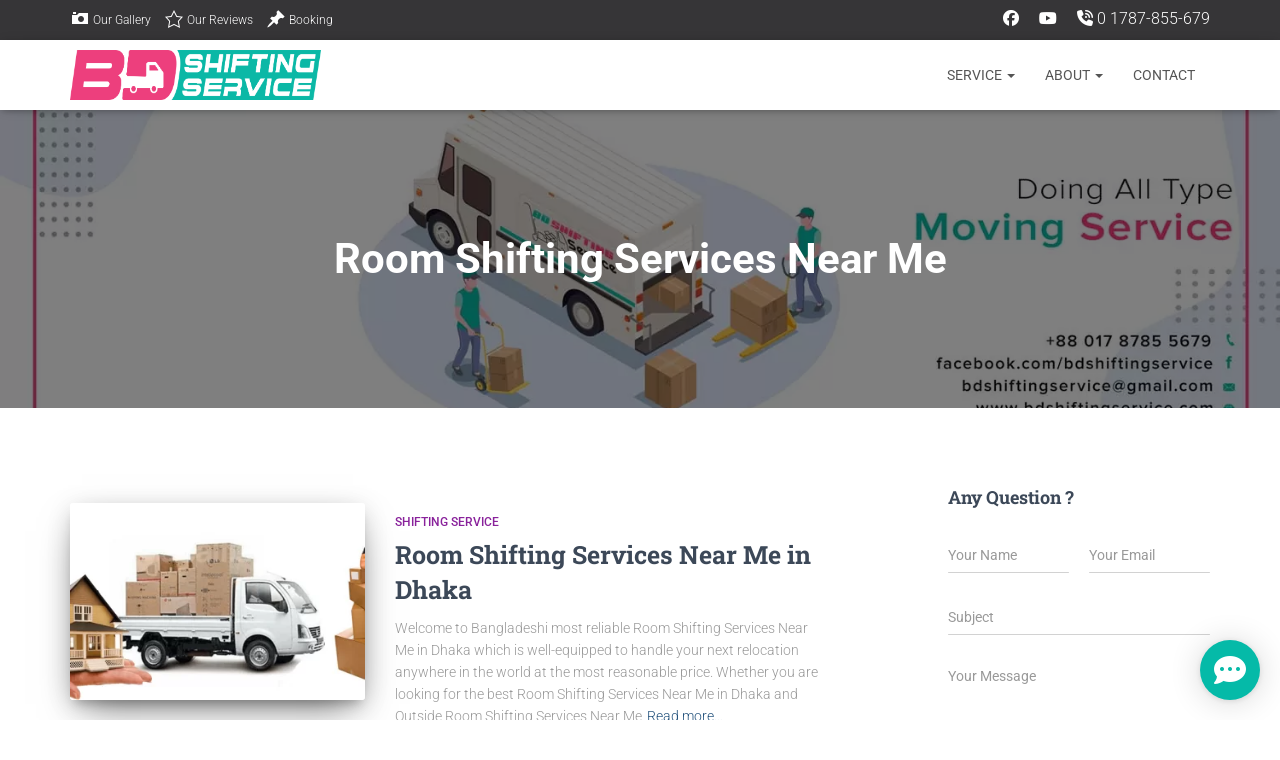

--- FILE ---
content_type: text/html
request_url: https://bdshiftingservice.com/tag/room-shifting-services-near-me/
body_size: 19045
content:
<!DOCTYPE html>
<html lang="en-US">
<head>
<meta charset='UTF-8'>
<meta name="viewport" content="width=device-width, initial-scale=1">
<link rel="profile" href="https://gmpg.org/xfn/11">
<meta name='robots' content='index, follow, max-image-preview:large, max-snippet:-1, max-video-preview:-1' />
<style>img:is([sizes="auto" i], [sizes^="auto," i]) { contain-intrinsic-size: 3000px 1500px }</style>
<!-- This site is optimized with the Yoast SEO plugin v26.7 - https://yoast.com/wordpress/plugins/seo/ -->
<title>Room Shifting Services Near Me Archives - BD Shifting Service</title>
<link rel="canonical" href="https://bdshiftingservice.com/tag/room-shifting-services-near-me/" />
<meta property="og:locale" content="en_US" />
<meta property="og:type" content="article" />
<meta property="og:title" content="Room Shifting Services Near Me Archives - BD Shifting Service" />
<meta property="og:url" content="https://bdshiftingservice.com/tag/room-shifting-services-near-me/" />
<meta property="og:site_name" content="BD Shifting Service" />
<meta name="twitter:card" content="summary_large_image" />
<script type="application/ld+json" class="yoast-schema-graph">{"@context":"https://schema.org","@graph":[{"@type":"CollectionPage","@id":"https://bdshiftingservice.com/tag/room-shifting-services-near-me/","url":"https://bdshiftingservice.com/tag/room-shifting-services-near-me/","name":"Room Shifting Services Near Me Archives - BD Shifting Service","isPartOf":{"@id":"https://bdshiftingservice.com/#website"},"primaryImageOfPage":{"@id":"https://bdshiftingservice.com/tag/room-shifting-services-near-me/#primaryimage"},"image":{"@id":"https://bdshiftingservice.com/tag/room-shifting-services-near-me/#primaryimage"},"thumbnailUrl":"https://bdshiftingservice.com/wp-content/uploads/2021/09/Room-Shifting-Services-Near-Me-in-Dhaka.png","breadcrumb":{"@id":"https://bdshiftingservice.com/tag/room-shifting-services-near-me/#breadcrumb"},"inLanguage":"en-US"},{"@type":"ImageObject","inLanguage":"en-US","@id":"https://bdshiftingservice.com/tag/room-shifting-services-near-me/#primaryimage","url":"https://bdshiftingservice.com/wp-content/uploads/2021/09/Room-Shifting-Services-Near-Me-in-Dhaka.png","contentUrl":"https://bdshiftingservice.com/wp-content/uploads/2021/09/Room-Shifting-Services-Near-Me-in-Dhaka.png","width":800,"height":600,"caption":"Room Shifting Services Near Me in Dhaka, Basa Bodol Poriseba"},{"@type":"BreadcrumbList","@id":"https://bdshiftingservice.com/tag/room-shifting-services-near-me/#breadcrumb","itemListElement":[{"@type":"ListItem","position":1,"name":"Home","item":"https://bdshiftingservice.com/"},{"@type":"ListItem","position":2,"name":"Room Shifting Services Near Me"}]},{"@type":"WebSite","@id":"https://bdshiftingservice.com/#website","url":"https://bdshiftingservice.com/","name":"BD Shifting Service","description":"All kinds of shifting services available in Bangladesh.","publisher":{"@id":"https://bdshiftingservice.com/#organization"},"potentialAction":[{"@type":"SearchAction","target":{"@type":"EntryPoint","urlTemplate":"https://bdshiftingservice.com/?s={search_term_string}"},"query-input":{"@type":"PropertyValueSpecification","valueRequired":true,"valueName":"search_term_string"}}],"inLanguage":"en-US"},{"@type":"Organization","@id":"https://bdshiftingservice.com/#organization","name":"BD Shifting Service","url":"https://bdshiftingservice.com/","logo":{"@type":"ImageObject","inLanguage":"en-US","@id":"https://bdshiftingservice.com/#/schema/logo/image/","url":"https://bdshiftingservice.com/wp-content/uploads/2020/11/bd-shifting-service.png","contentUrl":"https://bdshiftingservice.com/wp-content/uploads/2020/11/bd-shifting-service.png","width":627,"height":301,"caption":"BD Shifting Service"},"image":{"@id":"https://bdshiftingservice.com/#/schema/logo/image/"},"sameAs":["https://www.facebook.com/bdshiftingservice"]}]}</script>
<!-- / Yoast SEO plugin. -->
<link rel='dns-prefetch' href='//maxcdn.bootstrapcdn.com' />
<link rel='dns-prefetch' href='//fonts.googleapis.com' />
<link rel="alternate" type="application/rss+xml" title="BD Shifting Service &raquo; Feed" href="https://bdshiftingservice.com/feed/" />
<link rel="alternate" type="application/rss+xml" title="BD Shifting Service &raquo; Comments Feed" href="https://bdshiftingservice.com/comments/feed/" />
<link rel="alternate" type="application/rss+xml" title="BD Shifting Service &raquo; Room Shifting Services Near Me Tag Feed" href="https://bdshiftingservice.com/tag/room-shifting-services-near-me/feed/" />
<!-- <link rel='stylesheet' id='hfe-widgets-style-css' href='https://bdshiftingservice.com/wp-content/plugins/header-footer-elementor/inc/widgets-css/frontend.css?ver=2.0.6' type='text/css' media='all' /> -->
<!-- <link rel='stylesheet' id='bootstrap-css' href='https://bdshiftingservice.com/wp-content/themes/hestia/assets/bootstrap/css/bootstrap.min.css?ver=1.0.2' type='text/css' media='all' /> -->
<!-- <link rel='stylesheet' id='hestia-font-sizes-css' href='https://bdshiftingservice.com/wp-content/themes/hestia/assets/css/font-sizes.min.css?ver=3.2.7' type='text/css' media='all' /> -->
<!-- <link rel='stylesheet' id='wp-block-library-css' href='https://bdshiftingservice.com/wp-includes/css/dist/block-library/style.min.css?ver=bd84b2948f4cf01f10ddc40e03a759c5' type='text/css' media='all' /> -->
<link rel="stylesheet" type="text/css" href="//bdshiftingservice.com/wp-content/cache/wpfc-minified/20x62zpi/fjwj7.css" media="all"/>
<style id='classic-theme-styles-inline-css' type='text/css'>
/*! This file is auto-generated */
.wp-block-button__link{color:#fff;background-color:#32373c;border-radius:9999px;box-shadow:none;text-decoration:none;padding:calc(.667em + 2px) calc(1.333em + 2px);font-size:1.125em}.wp-block-file__button{background:#32373c;color:#fff;text-decoration:none}
</style>
<style id='global-styles-inline-css' type='text/css'>
:root{--wp--preset--aspect-ratio--square: 1;--wp--preset--aspect-ratio--4-3: 4/3;--wp--preset--aspect-ratio--3-4: 3/4;--wp--preset--aspect-ratio--3-2: 3/2;--wp--preset--aspect-ratio--2-3: 2/3;--wp--preset--aspect-ratio--16-9: 16/9;--wp--preset--aspect-ratio--9-16: 9/16;--wp--preset--color--black: #000000;--wp--preset--color--cyan-bluish-gray: #abb8c3;--wp--preset--color--white: #ffffff;--wp--preset--color--pale-pink: #f78da7;--wp--preset--color--vivid-red: #cf2e2e;--wp--preset--color--luminous-vivid-orange: #ff6900;--wp--preset--color--luminous-vivid-amber: #fcb900;--wp--preset--color--light-green-cyan: #7bdcb5;--wp--preset--color--vivid-green-cyan: #00d084;--wp--preset--color--pale-cyan-blue: #8ed1fc;--wp--preset--color--vivid-cyan-blue: #0693e3;--wp--preset--color--vivid-purple: #9b51e0;--wp--preset--color--accent: #e91e63;--wp--preset--color--background-color: #ffffff;--wp--preset--color--header-gradient: #db158c;--wp--preset--gradient--vivid-cyan-blue-to-vivid-purple: linear-gradient(135deg,rgba(6,147,227,1) 0%,rgb(155,81,224) 100%);--wp--preset--gradient--light-green-cyan-to-vivid-green-cyan: linear-gradient(135deg,rgb(122,220,180) 0%,rgb(0,208,130) 100%);--wp--preset--gradient--luminous-vivid-amber-to-luminous-vivid-orange: linear-gradient(135deg,rgba(252,185,0,1) 0%,rgba(255,105,0,1) 100%);--wp--preset--gradient--luminous-vivid-orange-to-vivid-red: linear-gradient(135deg,rgba(255,105,0,1) 0%,rgb(207,46,46) 100%);--wp--preset--gradient--very-light-gray-to-cyan-bluish-gray: linear-gradient(135deg,rgb(238,238,238) 0%,rgb(169,184,195) 100%);--wp--preset--gradient--cool-to-warm-spectrum: linear-gradient(135deg,rgb(74,234,220) 0%,rgb(151,120,209) 20%,rgb(207,42,186) 40%,rgb(238,44,130) 60%,rgb(251,105,98) 80%,rgb(254,248,76) 100%);--wp--preset--gradient--blush-light-purple: linear-gradient(135deg,rgb(255,206,236) 0%,rgb(152,150,240) 100%);--wp--preset--gradient--blush-bordeaux: linear-gradient(135deg,rgb(254,205,165) 0%,rgb(254,45,45) 50%,rgb(107,0,62) 100%);--wp--preset--gradient--luminous-dusk: linear-gradient(135deg,rgb(255,203,112) 0%,rgb(199,81,192) 50%,rgb(65,88,208) 100%);--wp--preset--gradient--pale-ocean: linear-gradient(135deg,rgb(255,245,203) 0%,rgb(182,227,212) 50%,rgb(51,167,181) 100%);--wp--preset--gradient--electric-grass: linear-gradient(135deg,rgb(202,248,128) 0%,rgb(113,206,126) 100%);--wp--preset--gradient--midnight: linear-gradient(135deg,rgb(2,3,129) 0%,rgb(40,116,252) 100%);--wp--preset--font-size--small: 13px;--wp--preset--font-size--medium: 20px;--wp--preset--font-size--large: 36px;--wp--preset--font-size--x-large: 42px;--wp--preset--spacing--20: 0.44rem;--wp--preset--spacing--30: 0.67rem;--wp--preset--spacing--40: 1rem;--wp--preset--spacing--50: 1.5rem;--wp--preset--spacing--60: 2.25rem;--wp--preset--spacing--70: 3.38rem;--wp--preset--spacing--80: 5.06rem;--wp--preset--shadow--natural: 6px 6px 9px rgba(0, 0, 0, 0.2);--wp--preset--shadow--deep: 12px 12px 50px rgba(0, 0, 0, 0.4);--wp--preset--shadow--sharp: 6px 6px 0px rgba(0, 0, 0, 0.2);--wp--preset--shadow--outlined: 6px 6px 0px -3px rgba(255, 255, 255, 1), 6px 6px rgba(0, 0, 0, 1);--wp--preset--shadow--crisp: 6px 6px 0px rgba(0, 0, 0, 1);}:root :where(.is-layout-flow) > :first-child{margin-block-start: 0;}:root :where(.is-layout-flow) > :last-child{margin-block-end: 0;}:root :where(.is-layout-flow) > *{margin-block-start: 24px;margin-block-end: 0;}:root :where(.is-layout-constrained) > :first-child{margin-block-start: 0;}:root :where(.is-layout-constrained) > :last-child{margin-block-end: 0;}:root :where(.is-layout-constrained) > *{margin-block-start: 24px;margin-block-end: 0;}:root :where(.is-layout-flex){gap: 24px;}:root :where(.is-layout-grid){gap: 24px;}body .is-layout-flex{display: flex;}.is-layout-flex{flex-wrap: wrap;align-items: center;}.is-layout-flex > :is(*, div){margin: 0;}body .is-layout-grid{display: grid;}.is-layout-grid > :is(*, div){margin: 0;}.has-black-color{color: var(--wp--preset--color--black) !important;}.has-cyan-bluish-gray-color{color: var(--wp--preset--color--cyan-bluish-gray) !important;}.has-white-color{color: var(--wp--preset--color--white) !important;}.has-pale-pink-color{color: var(--wp--preset--color--pale-pink) !important;}.has-vivid-red-color{color: var(--wp--preset--color--vivid-red) !important;}.has-luminous-vivid-orange-color{color: var(--wp--preset--color--luminous-vivid-orange) !important;}.has-luminous-vivid-amber-color{color: var(--wp--preset--color--luminous-vivid-amber) !important;}.has-light-green-cyan-color{color: var(--wp--preset--color--light-green-cyan) !important;}.has-vivid-green-cyan-color{color: var(--wp--preset--color--vivid-green-cyan) !important;}.has-pale-cyan-blue-color{color: var(--wp--preset--color--pale-cyan-blue) !important;}.has-vivid-cyan-blue-color{color: var(--wp--preset--color--vivid-cyan-blue) !important;}.has-vivid-purple-color{color: var(--wp--preset--color--vivid-purple) !important;}.has-accent-color{color: var(--wp--preset--color--accent) !important;}.has-background-color-color{color: var(--wp--preset--color--background-color) !important;}.has-header-gradient-color{color: var(--wp--preset--color--header-gradient) !important;}.has-black-background-color{background-color: var(--wp--preset--color--black) !important;}.has-cyan-bluish-gray-background-color{background-color: var(--wp--preset--color--cyan-bluish-gray) !important;}.has-white-background-color{background-color: var(--wp--preset--color--white) !important;}.has-pale-pink-background-color{background-color: var(--wp--preset--color--pale-pink) !important;}.has-vivid-red-background-color{background-color: var(--wp--preset--color--vivid-red) !important;}.has-luminous-vivid-orange-background-color{background-color: var(--wp--preset--color--luminous-vivid-orange) !important;}.has-luminous-vivid-amber-background-color{background-color: var(--wp--preset--color--luminous-vivid-amber) !important;}.has-light-green-cyan-background-color{background-color: var(--wp--preset--color--light-green-cyan) !important;}.has-vivid-green-cyan-background-color{background-color: var(--wp--preset--color--vivid-green-cyan) !important;}.has-pale-cyan-blue-background-color{background-color: var(--wp--preset--color--pale-cyan-blue) !important;}.has-vivid-cyan-blue-background-color{background-color: var(--wp--preset--color--vivid-cyan-blue) !important;}.has-vivid-purple-background-color{background-color: var(--wp--preset--color--vivid-purple) !important;}.has-accent-background-color{background-color: var(--wp--preset--color--accent) !important;}.has-background-color-background-color{background-color: var(--wp--preset--color--background-color) !important;}.has-header-gradient-background-color{background-color: var(--wp--preset--color--header-gradient) !important;}.has-black-border-color{border-color: var(--wp--preset--color--black) !important;}.has-cyan-bluish-gray-border-color{border-color: var(--wp--preset--color--cyan-bluish-gray) !important;}.has-white-border-color{border-color: var(--wp--preset--color--white) !important;}.has-pale-pink-border-color{border-color: var(--wp--preset--color--pale-pink) !important;}.has-vivid-red-border-color{border-color: var(--wp--preset--color--vivid-red) !important;}.has-luminous-vivid-orange-border-color{border-color: var(--wp--preset--color--luminous-vivid-orange) !important;}.has-luminous-vivid-amber-border-color{border-color: var(--wp--preset--color--luminous-vivid-amber) !important;}.has-light-green-cyan-border-color{border-color: var(--wp--preset--color--light-green-cyan) !important;}.has-vivid-green-cyan-border-color{border-color: var(--wp--preset--color--vivid-green-cyan) !important;}.has-pale-cyan-blue-border-color{border-color: var(--wp--preset--color--pale-cyan-blue) !important;}.has-vivid-cyan-blue-border-color{border-color: var(--wp--preset--color--vivid-cyan-blue) !important;}.has-vivid-purple-border-color{border-color: var(--wp--preset--color--vivid-purple) !important;}.has-accent-border-color{border-color: var(--wp--preset--color--accent) !important;}.has-background-color-border-color{border-color: var(--wp--preset--color--background-color) !important;}.has-header-gradient-border-color{border-color: var(--wp--preset--color--header-gradient) !important;}.has-vivid-cyan-blue-to-vivid-purple-gradient-background{background: var(--wp--preset--gradient--vivid-cyan-blue-to-vivid-purple) !important;}.has-light-green-cyan-to-vivid-green-cyan-gradient-background{background: var(--wp--preset--gradient--light-green-cyan-to-vivid-green-cyan) !important;}.has-luminous-vivid-amber-to-luminous-vivid-orange-gradient-background{background: var(--wp--preset--gradient--luminous-vivid-amber-to-luminous-vivid-orange) !important;}.has-luminous-vivid-orange-to-vivid-red-gradient-background{background: var(--wp--preset--gradient--luminous-vivid-orange-to-vivid-red) !important;}.has-very-light-gray-to-cyan-bluish-gray-gradient-background{background: var(--wp--preset--gradient--very-light-gray-to-cyan-bluish-gray) !important;}.has-cool-to-warm-spectrum-gradient-background{background: var(--wp--preset--gradient--cool-to-warm-spectrum) !important;}.has-blush-light-purple-gradient-background{background: var(--wp--preset--gradient--blush-light-purple) !important;}.has-blush-bordeaux-gradient-background{background: var(--wp--preset--gradient--blush-bordeaux) !important;}.has-luminous-dusk-gradient-background{background: var(--wp--preset--gradient--luminous-dusk) !important;}.has-pale-ocean-gradient-background{background: var(--wp--preset--gradient--pale-ocean) !important;}.has-electric-grass-gradient-background{background: var(--wp--preset--gradient--electric-grass) !important;}.has-midnight-gradient-background{background: var(--wp--preset--gradient--midnight) !important;}.has-small-font-size{font-size: var(--wp--preset--font-size--small) !important;}.has-medium-font-size{font-size: var(--wp--preset--font-size--medium) !important;}.has-large-font-size{font-size: var(--wp--preset--font-size--large) !important;}.has-x-large-font-size{font-size: var(--wp--preset--font-size--x-large) !important;}
:root :where(.wp-block-pullquote){font-size: 1.5em;line-height: 1.6;}
</style>
<!-- <link rel='stylesheet' id='animate.css-css' href='https://bdshiftingservice.com/wp-content/plugins/aio-contact/vendor/animate/animate.min.css?ver=1.1.0' type='text/css' media='all' /> -->
<!-- <link rel='stylesheet' id='fontawesome-free-css' href='https://bdshiftingservice.com/wp-content/plugins/aio-contact/vendor/fontawesome-free/all.min.css?ver=1.1.0' type='text/css' media='all' /> -->
<!-- <link rel='stylesheet' id='aio-contact-css' href='https://bdshiftingservice.com/wp-content/plugins/aio-contact/public//css/aio-contact-public.min.css?ver=1.1.0' type='text/css' media='all' /> -->
<!-- <link rel='stylesheet' id='hestia-clients-bar-css' href='https://bdshiftingservice.com/wp-content/plugins/themeisle-companion/obfx_modules/companion-legacy/assets/css/hestia/clients-bar.css?ver=3.0.3' type='text/css' media='all' /> -->
<!-- <link rel='stylesheet' id='dashicons-css' href='https://bdshiftingservice.com/wp-includes/css/dashicons.min.css?ver=bd84b2948f4cf01f10ddc40e03a759c5' type='text/css' media='all' /> -->
<link rel="stylesheet" type="text/css" href="//bdshiftingservice.com/wp-content/cache/wpfc-minified/215kn5aw/fjwj6.css" media="all"/>
<link rel='stylesheet' id='obfx-module-pub-css-menu-icons-0-css' href='https://maxcdn.bootstrapcdn.com/font-awesome/4.7.0/css/font-awesome.min.css?ver=3.0.5' type='text/css' media='all' />
<!-- <link rel='stylesheet' id='obfx-module-pub-css-menu-icons-1-css' href='https://bdshiftingservice.com/wp-content/plugins/themeisle-companion/obfx_modules/menu-icons/css/public.css?ver=3.0.5' type='text/css' media='all' /> -->
<!-- <link rel='stylesheet' id='hfe-style-css' href='https://bdshiftingservice.com/wp-content/plugins/header-footer-elementor/assets/css/header-footer-elementor.css?ver=2.0.6' type='text/css' media='all' /> -->
<!-- <link rel='stylesheet' id='elementor-frontend-css' href='https://bdshiftingservice.com/wp-content/plugins/elementor/assets/css/frontend.min.css?ver=3.34.1' type='text/css' media='all' /> -->
<link rel="stylesheet" type="text/css" href="//bdshiftingservice.com/wp-content/cache/wpfc-minified/eghs3996/fjwj5.css" media="all"/>
<style id='elementor-frontend-inline-css' type='text/css'>
.elementor-kit-9{--e-global-color-primary:#6EC1E4;--e-global-color-secondary:#54595F;--e-global-color-text:#7A7A7A;--e-global-color-accent:#61CE70;--e-global-typography-primary-font-family:"Roboto";--e-global-typography-primary-font-weight:600;--e-global-typography-secondary-font-family:"Roboto Slab";--e-global-typography-secondary-font-weight:400;--e-global-typography-text-font-family:"Roboto";--e-global-typography-text-font-weight:400;--e-global-typography-accent-font-family:"Roboto";--e-global-typography-accent-font-weight:500;}.elementor-section.elementor-section-boxed > .elementor-container{max-width:1140px;}.e-con{--container-max-width:1140px;}.elementor-widget:not(:last-child){margin-block-end:20px;}.elementor-element{--widgets-spacing:20px 20px;--widgets-spacing-row:20px;--widgets-spacing-column:20px;}{}h1.entry-title{display:var(--page-title-display);}@media(max-width:1024px){.elementor-section.elementor-section-boxed > .elementor-container{max-width:1024px;}.e-con{--container-max-width:1024px;}}@media(max-width:767px){.elementor-section.elementor-section-boxed > .elementor-container{max-width:767px;}.e-con{--container-max-width:767px;}}
.elementor-2229 .elementor-element.elementor-element-75338f9:not(.elementor-motion-effects-element-type-background), .elementor-2229 .elementor-element.elementor-element-75338f9 > .elementor-motion-effects-container > .elementor-motion-effects-layer{background-color:#323437;}.elementor-2229 .elementor-element.elementor-element-75338f9{transition:background 0.3s, border 0.3s, border-radius 0.3s, box-shadow 0.3s;margin-top:0px;margin-bottom:0px;padding:80px 0px 35px 0px;}.elementor-2229 .elementor-element.elementor-element-75338f9 > .elementor-background-overlay{transition:background 0.3s, border-radius 0.3s, opacity 0.3s;}.elementor-2229 .elementor-element.elementor-element-93311cb .menu-item a.hfe-menu-item{padding-left:15px;padding-right:15px;}.elementor-2229 .elementor-element.elementor-element-93311cb .menu-item a.hfe-sub-menu-item{padding-left:calc( 15px + 20px );padding-right:15px;}.elementor-2229 .elementor-element.elementor-element-93311cb .hfe-nav-menu__layout-vertical .menu-item ul ul a.hfe-sub-menu-item{padding-left:calc( 15px + 40px );padding-right:15px;}.elementor-2229 .elementor-element.elementor-element-93311cb .hfe-nav-menu__layout-vertical .menu-item ul ul ul a.hfe-sub-menu-item{padding-left:calc( 15px + 60px );padding-right:15px;}.elementor-2229 .elementor-element.elementor-element-93311cb .hfe-nav-menu__layout-vertical .menu-item ul ul ul ul a.hfe-sub-menu-item{padding-left:calc( 15px + 80px );padding-right:15px;}.elementor-2229 .elementor-element.elementor-element-93311cb .menu-item a.hfe-menu-item, .elementor-2229 .elementor-element.elementor-element-93311cb .menu-item a.hfe-sub-menu-item{padding-top:2px;padding-bottom:2px;}.elementor-2229 .elementor-element.elementor-element-93311cb ul.sub-menu{width:220px;}.elementor-2229 .elementor-element.elementor-element-93311cb .sub-menu a.hfe-sub-menu-item,
.elementor-2229 .elementor-element.elementor-element-93311cb nav.hfe-dropdown li a.hfe-menu-item,
.elementor-2229 .elementor-element.elementor-element-93311cb nav.hfe-dropdown li a.hfe-sub-menu-item,
.elementor-2229 .elementor-element.elementor-element-93311cb nav.hfe-dropdown-expandible li a.hfe-menu-item,
.elementor-2229 .elementor-element.elementor-element-93311cb nav.hfe-dropdown-expandible li a.hfe-sub-menu-item{padding-top:15px;padding-bottom:15px;}.elementor-2229 .elementor-element.elementor-element-93311cb .menu-item a.hfe-menu-item, .elementor-2229 .elementor-element.elementor-element-93311cb .sub-menu a.hfe-sub-menu-item{color:#FFFFFF;}.elementor-2229 .elementor-element.elementor-element-93311cb .sub-menu,
.elementor-2229 .elementor-element.elementor-element-93311cb nav.hfe-dropdown,
.elementor-2229 .elementor-element.elementor-element-93311cb nav.hfe-dropdown-expandible,
.elementor-2229 .elementor-element.elementor-element-93311cb nav.hfe-dropdown .menu-item a.hfe-menu-item,
.elementor-2229 .elementor-element.elementor-element-93311cb nav.hfe-dropdown .menu-item a.hfe-sub-menu-item{background-color:#fff;}.elementor-2229 .elementor-element.elementor-element-93311cb .sub-menu li.menu-item:not(:last-child),
.elementor-2229 .elementor-element.elementor-element-93311cb nav.hfe-dropdown li.menu-item:not(:last-child),
.elementor-2229 .elementor-element.elementor-element-93311cb nav.hfe-dropdown-expandible li.menu-item:not(:last-child){border-bottom-style:solid;border-bottom-color:#c4c4c4;border-bottom-width:1px;}.elementor-2229 .elementor-element.elementor-element-3f9990c > .elementor-widget-container{margin:-10px 0px 0px 0px;padding:0px 0px 0px 0px;}.elementor-2229 .elementor-element.elementor-element-3f9990c{text-align:center;color:#FFFFFF;}@media(max-width:767px){.elementor-2229 .elementor-element.elementor-element-75338f9{padding:0px 0px 40px 0px;}.elementor-2229 .elementor-element.elementor-element-93311cb a.hfe-menu-item, .elementor-2229 .elementor-element.elementor-element-93311cb a.hfe-sub-menu-item{font-size:14px;}.elementor-2229 .elementor-element.elementor-element-3f9990c{column-gap:4px;text-align:center;}}
@-webkit-keyframes ha_fadeIn{0%{opacity:0}to{opacity:1}}@keyframes ha_fadeIn{0%{opacity:0}to{opacity:1}}@-webkit-keyframes ha_zoomIn{0%{opacity:0;-webkit-transform:scale3d(.3,.3,.3);transform:scale3d(.3,.3,.3)}50%{opacity:1}}@keyframes ha_zoomIn{0%{opacity:0;-webkit-transform:scale3d(.3,.3,.3);transform:scale3d(.3,.3,.3)}50%{opacity:1}}@-webkit-keyframes ha_rollIn{0%{opacity:0;-webkit-transform:translate3d(-100%,0,0) rotate3d(0,0,1,-120deg);transform:translate3d(-100%,0,0) rotate3d(0,0,1,-120deg)}to{opacity:1}}@keyframes ha_rollIn{0%{opacity:0;-webkit-transform:translate3d(-100%,0,0) rotate3d(0,0,1,-120deg);transform:translate3d(-100%,0,0) rotate3d(0,0,1,-120deg)}to{opacity:1}}@-webkit-keyframes ha_bounce{0%,20%,53%,to{-webkit-animation-timing-function:cubic-bezier(.215,.61,.355,1);animation-timing-function:cubic-bezier(.215,.61,.355,1)}40%,43%{-webkit-transform:translate3d(0,-30px,0) scaleY(1.1);transform:translate3d(0,-30px,0) scaleY(1.1);-webkit-animation-timing-function:cubic-bezier(.755,.05,.855,.06);animation-timing-function:cubic-bezier(.755,.05,.855,.06)}70%{-webkit-transform:translate3d(0,-15px,0) scaleY(1.05);transform:translate3d(0,-15px,0) scaleY(1.05);-webkit-animation-timing-function:cubic-bezier(.755,.05,.855,.06);animation-timing-function:cubic-bezier(.755,.05,.855,.06)}80%{-webkit-transition-timing-function:cubic-bezier(.215,.61,.355,1);transition-timing-function:cubic-bezier(.215,.61,.355,1);-webkit-transform:translate3d(0,0,0) scaleY(.95);transform:translate3d(0,0,0) scaleY(.95)}90%{-webkit-transform:translate3d(0,-4px,0) scaleY(1.02);transform:translate3d(0,-4px,0) scaleY(1.02)}}@keyframes ha_bounce{0%,20%,53%,to{-webkit-animation-timing-function:cubic-bezier(.215,.61,.355,1);animation-timing-function:cubic-bezier(.215,.61,.355,1)}40%,43%{-webkit-transform:translate3d(0,-30px,0) scaleY(1.1);transform:translate3d(0,-30px,0) scaleY(1.1);-webkit-animation-timing-function:cubic-bezier(.755,.05,.855,.06);animation-timing-function:cubic-bezier(.755,.05,.855,.06)}70%{-webkit-transform:translate3d(0,-15px,0) scaleY(1.05);transform:translate3d(0,-15px,0) scaleY(1.05);-webkit-animation-timing-function:cubic-bezier(.755,.05,.855,.06);animation-timing-function:cubic-bezier(.755,.05,.855,.06)}80%{-webkit-transition-timing-function:cubic-bezier(.215,.61,.355,1);transition-timing-function:cubic-bezier(.215,.61,.355,1);-webkit-transform:translate3d(0,0,0) scaleY(.95);transform:translate3d(0,0,0) scaleY(.95)}90%{-webkit-transform:translate3d(0,-4px,0) scaleY(1.02);transform:translate3d(0,-4px,0) scaleY(1.02)}}@-webkit-keyframes ha_bounceIn{0%,20%,40%,60%,80%,to{-webkit-animation-timing-function:cubic-bezier(.215,.61,.355,1);animation-timing-function:cubic-bezier(.215,.61,.355,1)}0%{opacity:0;-webkit-transform:scale3d(.3,.3,.3);transform:scale3d(.3,.3,.3)}20%{-webkit-transform:scale3d(1.1,1.1,1.1);transform:scale3d(1.1,1.1,1.1)}40%{-webkit-transform:scale3d(.9,.9,.9);transform:scale3d(.9,.9,.9)}60%{opacity:1;-webkit-transform:scale3d(1.03,1.03,1.03);transform:scale3d(1.03,1.03,1.03)}80%{-webkit-transform:scale3d(.97,.97,.97);transform:scale3d(.97,.97,.97)}to{opacity:1}}@keyframes ha_bounceIn{0%,20%,40%,60%,80%,to{-webkit-animation-timing-function:cubic-bezier(.215,.61,.355,1);animation-timing-function:cubic-bezier(.215,.61,.355,1)}0%{opacity:0;-webkit-transform:scale3d(.3,.3,.3);transform:scale3d(.3,.3,.3)}20%{-webkit-transform:scale3d(1.1,1.1,1.1);transform:scale3d(1.1,1.1,1.1)}40%{-webkit-transform:scale3d(.9,.9,.9);transform:scale3d(.9,.9,.9)}60%{opacity:1;-webkit-transform:scale3d(1.03,1.03,1.03);transform:scale3d(1.03,1.03,1.03)}80%{-webkit-transform:scale3d(.97,.97,.97);transform:scale3d(.97,.97,.97)}to{opacity:1}}@-webkit-keyframes ha_flipInX{0%{opacity:0;-webkit-transform:perspective(400px) rotate3d(1,0,0,90deg);transform:perspective(400px) rotate3d(1,0,0,90deg);-webkit-animation-timing-function:ease-in;animation-timing-function:ease-in}40%{-webkit-transform:perspective(400px) rotate3d(1,0,0,-20deg);transform:perspective(400px) rotate3d(1,0,0,-20deg);-webkit-animation-timing-function:ease-in;animation-timing-function:ease-in}60%{opacity:1;-webkit-transform:perspective(400px) rotate3d(1,0,0,10deg);transform:perspective(400px) rotate3d(1,0,0,10deg)}80%{-webkit-transform:perspective(400px) rotate3d(1,0,0,-5deg);transform:perspective(400px) rotate3d(1,0,0,-5deg)}}@keyframes ha_flipInX{0%{opacity:0;-webkit-transform:perspective(400px) rotate3d(1,0,0,90deg);transform:perspective(400px) rotate3d(1,0,0,90deg);-webkit-animation-timing-function:ease-in;animation-timing-function:ease-in}40%{-webkit-transform:perspective(400px) rotate3d(1,0,0,-20deg);transform:perspective(400px) rotate3d(1,0,0,-20deg);-webkit-animation-timing-function:ease-in;animation-timing-function:ease-in}60%{opacity:1;-webkit-transform:perspective(400px) rotate3d(1,0,0,10deg);transform:perspective(400px) rotate3d(1,0,0,10deg)}80%{-webkit-transform:perspective(400px) rotate3d(1,0,0,-5deg);transform:perspective(400px) rotate3d(1,0,0,-5deg)}}@-webkit-keyframes ha_flipInY{0%{opacity:0;-webkit-transform:perspective(400px) rotate3d(0,1,0,90deg);transform:perspective(400px) rotate3d(0,1,0,90deg);-webkit-animation-timing-function:ease-in;animation-timing-function:ease-in}40%{-webkit-transform:perspective(400px) rotate3d(0,1,0,-20deg);transform:perspective(400px) rotate3d(0,1,0,-20deg);-webkit-animation-timing-function:ease-in;animation-timing-function:ease-in}60%{opacity:1;-webkit-transform:perspective(400px) rotate3d(0,1,0,10deg);transform:perspective(400px) rotate3d(0,1,0,10deg)}80%{-webkit-transform:perspective(400px) rotate3d(0,1,0,-5deg);transform:perspective(400px) rotate3d(0,1,0,-5deg)}}@keyframes ha_flipInY{0%{opacity:0;-webkit-transform:perspective(400px) rotate3d(0,1,0,90deg);transform:perspective(400px) rotate3d(0,1,0,90deg);-webkit-animation-timing-function:ease-in;animation-timing-function:ease-in}40%{-webkit-transform:perspective(400px) rotate3d(0,1,0,-20deg);transform:perspective(400px) rotate3d(0,1,0,-20deg);-webkit-animation-timing-function:ease-in;animation-timing-function:ease-in}60%{opacity:1;-webkit-transform:perspective(400px) rotate3d(0,1,0,10deg);transform:perspective(400px) rotate3d(0,1,0,10deg)}80%{-webkit-transform:perspective(400px) rotate3d(0,1,0,-5deg);transform:perspective(400px) rotate3d(0,1,0,-5deg)}}@-webkit-keyframes ha_swing{20%{-webkit-transform:rotate3d(0,0,1,15deg);transform:rotate3d(0,0,1,15deg)}40%{-webkit-transform:rotate3d(0,0,1,-10deg);transform:rotate3d(0,0,1,-10deg)}60%{-webkit-transform:rotate3d(0,0,1,5deg);transform:rotate3d(0,0,1,5deg)}80%{-webkit-transform:rotate3d(0,0,1,-5deg);transform:rotate3d(0,0,1,-5deg)}}@keyframes ha_swing{20%{-webkit-transform:rotate3d(0,0,1,15deg);transform:rotate3d(0,0,1,15deg)}40%{-webkit-transform:rotate3d(0,0,1,-10deg);transform:rotate3d(0,0,1,-10deg)}60%{-webkit-transform:rotate3d(0,0,1,5deg);transform:rotate3d(0,0,1,5deg)}80%{-webkit-transform:rotate3d(0,0,1,-5deg);transform:rotate3d(0,0,1,-5deg)}}@-webkit-keyframes ha_slideInDown{0%{visibility:visible;-webkit-transform:translate3d(0,-100%,0);transform:translate3d(0,-100%,0)}}@keyframes ha_slideInDown{0%{visibility:visible;-webkit-transform:translate3d(0,-100%,0);transform:translate3d(0,-100%,0)}}@-webkit-keyframes ha_slideInUp{0%{visibility:visible;-webkit-transform:translate3d(0,100%,0);transform:translate3d(0,100%,0)}}@keyframes ha_slideInUp{0%{visibility:visible;-webkit-transform:translate3d(0,100%,0);transform:translate3d(0,100%,0)}}@-webkit-keyframes ha_slideInLeft{0%{visibility:visible;-webkit-transform:translate3d(-100%,0,0);transform:translate3d(-100%,0,0)}}@keyframes ha_slideInLeft{0%{visibility:visible;-webkit-transform:translate3d(-100%,0,0);transform:translate3d(-100%,0,0)}}@-webkit-keyframes ha_slideInRight{0%{visibility:visible;-webkit-transform:translate3d(100%,0,0);transform:translate3d(100%,0,0)}}@keyframes ha_slideInRight{0%{visibility:visible;-webkit-transform:translate3d(100%,0,0);transform:translate3d(100%,0,0)}}.ha_fadeIn{-webkit-animation-name:ha_fadeIn;animation-name:ha_fadeIn}.ha_zoomIn{-webkit-animation-name:ha_zoomIn;animation-name:ha_zoomIn}.ha_rollIn{-webkit-animation-name:ha_rollIn;animation-name:ha_rollIn}.ha_bounce{-webkit-transform-origin:center bottom;-ms-transform-origin:center bottom;transform-origin:center bottom;-webkit-animation-name:ha_bounce;animation-name:ha_bounce}.ha_bounceIn{-webkit-animation-name:ha_bounceIn;animation-name:ha_bounceIn;-webkit-animation-duration:.75s;-webkit-animation-duration:calc(var(--animate-duration)*.75);animation-duration:.75s;animation-duration:calc(var(--animate-duration)*.75)}.ha_flipInX,.ha_flipInY{-webkit-animation-name:ha_flipInX;animation-name:ha_flipInX;-webkit-backface-visibility:visible!important;backface-visibility:visible!important}.ha_flipInY{-webkit-animation-name:ha_flipInY;animation-name:ha_flipInY}.ha_swing{-webkit-transform-origin:top center;-ms-transform-origin:top center;transform-origin:top center;-webkit-animation-name:ha_swing;animation-name:ha_swing}.ha_slideInDown{-webkit-animation-name:ha_slideInDown;animation-name:ha_slideInDown}.ha_slideInUp{-webkit-animation-name:ha_slideInUp;animation-name:ha_slideInUp}.ha_slideInLeft{-webkit-animation-name:ha_slideInLeft;animation-name:ha_slideInLeft}.ha_slideInRight{-webkit-animation-name:ha_slideInRight;animation-name:ha_slideInRight}.ha-css-transform-yes{-webkit-transition-duration:var(--ha-tfx-transition-duration, .2s);transition-duration:var(--ha-tfx-transition-duration, .2s);-webkit-transition-property:-webkit-transform;transition-property:transform;transition-property:transform,-webkit-transform;-webkit-transform:translate(var(--ha-tfx-translate-x, 0),var(--ha-tfx-translate-y, 0)) scale(var(--ha-tfx-scale-x, 1),var(--ha-tfx-scale-y, 1)) skew(var(--ha-tfx-skew-x, 0),var(--ha-tfx-skew-y, 0)) rotateX(var(--ha-tfx-rotate-x, 0)) rotateY(var(--ha-tfx-rotate-y, 0)) rotateZ(var(--ha-tfx-rotate-z, 0));transform:translate(var(--ha-tfx-translate-x, 0),var(--ha-tfx-translate-y, 0)) scale(var(--ha-tfx-scale-x, 1),var(--ha-tfx-scale-y, 1)) skew(var(--ha-tfx-skew-x, 0),var(--ha-tfx-skew-y, 0)) rotateX(var(--ha-tfx-rotate-x, 0)) rotateY(var(--ha-tfx-rotate-y, 0)) rotateZ(var(--ha-tfx-rotate-z, 0))}.ha-css-transform-yes:hover{-webkit-transform:translate(var(--ha-tfx-translate-x-hover, var(--ha-tfx-translate-x, 0)),var(--ha-tfx-translate-y-hover, var(--ha-tfx-translate-y, 0))) scale(var(--ha-tfx-scale-x-hover, var(--ha-tfx-scale-x, 1)),var(--ha-tfx-scale-y-hover, var(--ha-tfx-scale-y, 1))) skew(var(--ha-tfx-skew-x-hover, var(--ha-tfx-skew-x, 0)),var(--ha-tfx-skew-y-hover, var(--ha-tfx-skew-y, 0))) rotateX(var(--ha-tfx-rotate-x-hover, var(--ha-tfx-rotate-x, 0))) rotateY(var(--ha-tfx-rotate-y-hover, var(--ha-tfx-rotate-y, 0))) rotateZ(var(--ha-tfx-rotate-z-hover, var(--ha-tfx-rotate-z, 0)));transform:translate(var(--ha-tfx-translate-x-hover, var(--ha-tfx-translate-x, 0)),var(--ha-tfx-translate-y-hover, var(--ha-tfx-translate-y, 0))) scale(var(--ha-tfx-scale-x-hover, var(--ha-tfx-scale-x, 1)),var(--ha-tfx-scale-y-hover, var(--ha-tfx-scale-y, 1))) skew(var(--ha-tfx-skew-x-hover, var(--ha-tfx-skew-x, 0)),var(--ha-tfx-skew-y-hover, var(--ha-tfx-skew-y, 0))) rotateX(var(--ha-tfx-rotate-x-hover, var(--ha-tfx-rotate-x, 0))) rotateY(var(--ha-tfx-rotate-y-hover, var(--ha-tfx-rotate-y, 0))) rotateZ(var(--ha-tfx-rotate-z-hover, var(--ha-tfx-rotate-z, 0)))}.happy-addon>.elementor-widget-container{word-wrap:break-word;overflow-wrap:break-word}.happy-addon>.elementor-widget-container,.happy-addon>.elementor-widget-container *{-webkit-box-sizing:border-box;box-sizing:border-box}.happy-addon:not(:has(.elementor-widget-container)),.happy-addon:not(:has(.elementor-widget-container)) *{-webkit-box-sizing:border-box;box-sizing:border-box;word-wrap:break-word;overflow-wrap:break-word}.happy-addon p:empty{display:none}.happy-addon .elementor-inline-editing{min-height:auto!important}.happy-addon-pro img{max-width:100%;height:auto;-o-object-fit:cover;object-fit:cover}.ha-screen-reader-text{position:absolute;overflow:hidden;clip:rect(1px,1px,1px,1px);margin:-1px;padding:0;width:1px;height:1px;border:0;word-wrap:normal!important;-webkit-clip-path:inset(50%);clip-path:inset(50%)}.ha-has-bg-overlay>.elementor-widget-container{position:relative;z-index:1}.ha-has-bg-overlay>.elementor-widget-container:before{position:absolute;top:0;left:0;z-index:-1;width:100%;height:100%;content:""}.ha-has-bg-overlay:not(:has(.elementor-widget-container)){position:relative;z-index:1}.ha-has-bg-overlay:not(:has(.elementor-widget-container)):before{position:absolute;top:0;left:0;z-index:-1;width:100%;height:100%;content:""}.ha-popup--is-enabled .ha-js-popup,.ha-popup--is-enabled .ha-js-popup img{cursor:-webkit-zoom-in!important;cursor:zoom-in!important}.mfp-wrap .mfp-arrow,.mfp-wrap .mfp-close{background-color:transparent}.mfp-wrap .mfp-arrow:focus,.mfp-wrap .mfp-close:focus{outline-width:thin}.ha-advanced-tooltip-enable{position:relative;cursor:pointer;--ha-tooltip-arrow-color:black;--ha-tooltip-arrow-distance:0}.ha-advanced-tooltip-enable .ha-advanced-tooltip-content{position:absolute;z-index:999;display:none;padding:5px 0;width:120px;height:auto;border-radius:6px;background-color:#000;color:#fff;text-align:center;opacity:0}.ha-advanced-tooltip-enable .ha-advanced-tooltip-content::after{position:absolute;border-width:5px;border-style:solid;content:""}.ha-advanced-tooltip-enable .ha-advanced-tooltip-content.no-arrow::after{visibility:hidden}.ha-advanced-tooltip-enable .ha-advanced-tooltip-content.show{display:inline-block;opacity:1}.ha-advanced-tooltip-enable.ha-advanced-tooltip-top .ha-advanced-tooltip-content,body[data-elementor-device-mode=tablet] .ha-advanced-tooltip-enable.ha-advanced-tooltip-tablet-top .ha-advanced-tooltip-content{top:unset;right:0;bottom:calc(101% + var(--ha-tooltip-arrow-distance));left:0;margin:0 auto}.ha-advanced-tooltip-enable.ha-advanced-tooltip-top .ha-advanced-tooltip-content::after,body[data-elementor-device-mode=tablet] .ha-advanced-tooltip-enable.ha-advanced-tooltip-tablet-top .ha-advanced-tooltip-content::after{top:100%;right:unset;bottom:unset;left:50%;border-color:var(--ha-tooltip-arrow-color) transparent transparent transparent;-webkit-transform:translateX(-50%);-ms-transform:translateX(-50%);transform:translateX(-50%)}.ha-advanced-tooltip-enable.ha-advanced-tooltip-bottom .ha-advanced-tooltip-content,body[data-elementor-device-mode=tablet] .ha-advanced-tooltip-enable.ha-advanced-tooltip-tablet-bottom .ha-advanced-tooltip-content{top:calc(101% + var(--ha-tooltip-arrow-distance));right:0;bottom:unset;left:0;margin:0 auto}.ha-advanced-tooltip-enable.ha-advanced-tooltip-bottom .ha-advanced-tooltip-content::after,body[data-elementor-device-mode=tablet] .ha-advanced-tooltip-enable.ha-advanced-tooltip-tablet-bottom .ha-advanced-tooltip-content::after{top:unset;right:unset;bottom:100%;left:50%;border-color:transparent transparent var(--ha-tooltip-arrow-color) transparent;-webkit-transform:translateX(-50%);-ms-transform:translateX(-50%);transform:translateX(-50%)}.ha-advanced-tooltip-enable.ha-advanced-tooltip-left .ha-advanced-tooltip-content,body[data-elementor-device-mode=tablet] .ha-advanced-tooltip-enable.ha-advanced-tooltip-tablet-left .ha-advanced-tooltip-content{top:50%;right:calc(101% + var(--ha-tooltip-arrow-distance));bottom:unset;left:unset;-webkit-transform:translateY(-50%);-ms-transform:translateY(-50%);transform:translateY(-50%)}.ha-advanced-tooltip-enable.ha-advanced-tooltip-left .ha-advanced-tooltip-content::after,body[data-elementor-device-mode=tablet] .ha-advanced-tooltip-enable.ha-advanced-tooltip-tablet-left .ha-advanced-tooltip-content::after{top:50%;right:unset;bottom:unset;left:100%;border-color:transparent transparent transparent var(--ha-tooltip-arrow-color);-webkit-transform:translateY(-50%);-ms-transform:translateY(-50%);transform:translateY(-50%)}.ha-advanced-tooltip-enable.ha-advanced-tooltip-right .ha-advanced-tooltip-content,body[data-elementor-device-mode=tablet] .ha-advanced-tooltip-enable.ha-advanced-tooltip-tablet-right .ha-advanced-tooltip-content{top:50%;right:unset;bottom:unset;left:calc(101% + var(--ha-tooltip-arrow-distance));-webkit-transform:translateY(-50%);-ms-transform:translateY(-50%);transform:translateY(-50%)}.ha-advanced-tooltip-enable.ha-advanced-tooltip-right .ha-advanced-tooltip-content::after,body[data-elementor-device-mode=tablet] .ha-advanced-tooltip-enable.ha-advanced-tooltip-tablet-right .ha-advanced-tooltip-content::after{top:50%;right:100%;bottom:unset;left:unset;border-color:transparent var(--ha-tooltip-arrow-color) transparent transparent;-webkit-transform:translateY(-50%);-ms-transform:translateY(-50%);transform:translateY(-50%)}body[data-elementor-device-mode=mobile] .ha-advanced-tooltip-enable.ha-advanced-tooltip-mobile-top .ha-advanced-tooltip-content{top:unset;right:0;bottom:calc(101% + var(--ha-tooltip-arrow-distance));left:0;margin:0 auto}body[data-elementor-device-mode=mobile] .ha-advanced-tooltip-enable.ha-advanced-tooltip-mobile-top .ha-advanced-tooltip-content::after{top:100%;right:unset;bottom:unset;left:50%;border-color:var(--ha-tooltip-arrow-color) transparent transparent transparent;-webkit-transform:translateX(-50%);-ms-transform:translateX(-50%);transform:translateX(-50%)}body[data-elementor-device-mode=mobile] .ha-advanced-tooltip-enable.ha-advanced-tooltip-mobile-bottom .ha-advanced-tooltip-content{top:calc(101% + var(--ha-tooltip-arrow-distance));right:0;bottom:unset;left:0;margin:0 auto}body[data-elementor-device-mode=mobile] .ha-advanced-tooltip-enable.ha-advanced-tooltip-mobile-bottom .ha-advanced-tooltip-content::after{top:unset;right:unset;bottom:100%;left:50%;border-color:transparent transparent var(--ha-tooltip-arrow-color) transparent;-webkit-transform:translateX(-50%);-ms-transform:translateX(-50%);transform:translateX(-50%)}body[data-elementor-device-mode=mobile] .ha-advanced-tooltip-enable.ha-advanced-tooltip-mobile-left .ha-advanced-tooltip-content{top:50%;right:calc(101% + var(--ha-tooltip-arrow-distance));bottom:unset;left:unset;-webkit-transform:translateY(-50%);-ms-transform:translateY(-50%);transform:translateY(-50%)}body[data-elementor-device-mode=mobile] .ha-advanced-tooltip-enable.ha-advanced-tooltip-mobile-left .ha-advanced-tooltip-content::after{top:50%;right:unset;bottom:unset;left:100%;border-color:transparent transparent transparent var(--ha-tooltip-arrow-color);-webkit-transform:translateY(-50%);-ms-transform:translateY(-50%);transform:translateY(-50%)}body[data-elementor-device-mode=mobile] .ha-advanced-tooltip-enable.ha-advanced-tooltip-mobile-right .ha-advanced-tooltip-content{top:50%;right:unset;bottom:unset;left:calc(101% + var(--ha-tooltip-arrow-distance));-webkit-transform:translateY(-50%);-ms-transform:translateY(-50%);transform:translateY(-50%)}body[data-elementor-device-mode=mobile] .ha-advanced-tooltip-enable.ha-advanced-tooltip-mobile-right .ha-advanced-tooltip-content::after{top:50%;right:100%;bottom:unset;left:unset;border-color:transparent var(--ha-tooltip-arrow-color) transparent transparent;-webkit-transform:translateY(-50%);-ms-transform:translateY(-50%);transform:translateY(-50%)}body.elementor-editor-active .happy-addon.ha-gravityforms .gform_wrapper{display:block!important}.ha-scroll-to-top-wrap.ha-scroll-to-top-hide{display:none}.ha-scroll-to-top-wrap.edit-mode,.ha-scroll-to-top-wrap.single-page-off{display:none!important}.ha-scroll-to-top-button{position:fixed;right:15px;bottom:15px;z-index:9999;display:-webkit-box;display:-webkit-flex;display:-ms-flexbox;display:flex;-webkit-box-align:center;-webkit-align-items:center;align-items:center;-ms-flex-align:center;-webkit-box-pack:center;-ms-flex-pack:center;-webkit-justify-content:center;justify-content:center;width:50px;height:50px;border-radius:50px;background-color:#5636d1;color:#fff;text-align:center;opacity:1;cursor:pointer;-webkit-transition:all .3s;transition:all .3s}.ha-scroll-to-top-button i{color:#fff;font-size:16px}.ha-scroll-to-top-button:hover{background-color:#e2498a}
</style>
<!-- <link rel='stylesheet' id='hestia-elementor-style-css' href='https://bdshiftingservice.com/wp-content/themes/hestia/assets/css/page-builder-style.css?ver=3.2.7' type='text/css' media='all' /> -->
<!-- <link rel='stylesheet' id='happy-icons-css' href='https://bdshiftingservice.com/wp-content/plugins/happy-elementor-addons/assets/fonts/style.min.css?ver=3.20.4' type='text/css' media='all' /> -->
<!-- <link rel='stylesheet' id='font-awesome-css' href='https://bdshiftingservice.com/wp-content/plugins/elementor/assets/lib/font-awesome/css/font-awesome.min.css?ver=4.7.0' type='text/css' media='all' /> -->
<!-- <link rel='stylesheet' id='hestia_style-css' href='https://bdshiftingservice.com/wp-content/themes/hestia/style.min.css?ver=3.2.7' type='text/css' media='all' /> -->
<link rel="stylesheet" type="text/css" href="//bdshiftingservice.com/wp-content/cache/wpfc-minified/2p79unhc/fjwj5.css" media="all"/>
<style id='hestia_style-inline-css' type='text/css'>
div.wpforms-container-full .wpforms-form div.wpforms-field input.wpforms-error{border:none}div.wpforms-container .wpforms-form input[type=date],div.wpforms-container .wpforms-form input[type=datetime],div.wpforms-container .wpforms-form input[type=datetime-local],div.wpforms-container .wpforms-form input[type=email],div.wpforms-container .wpforms-form input[type=month],div.wpforms-container .wpforms-form input[type=number],div.wpforms-container .wpforms-form input[type=password],div.wpforms-container .wpforms-form input[type=range],div.wpforms-container .wpforms-form input[type=search],div.wpforms-container .wpforms-form input[type=tel],div.wpforms-container .wpforms-form input[type=text],div.wpforms-container .wpforms-form input[type=time],div.wpforms-container .wpforms-form input[type=url],div.wpforms-container .wpforms-form input[type=week],div.wpforms-container .wpforms-form select,div.wpforms-container .wpforms-form textarea,.nf-form-cont input:not([type=button]),div.wpforms-container .wpforms-form .form-group.is-focused .form-control{box-shadow:none}div.wpforms-container .wpforms-form input[type=date],div.wpforms-container .wpforms-form input[type=datetime],div.wpforms-container .wpforms-form input[type=datetime-local],div.wpforms-container .wpforms-form input[type=email],div.wpforms-container .wpforms-form input[type=month],div.wpforms-container .wpforms-form input[type=number],div.wpforms-container .wpforms-form input[type=password],div.wpforms-container .wpforms-form input[type=range],div.wpforms-container .wpforms-form input[type=search],div.wpforms-container .wpforms-form input[type=tel],div.wpforms-container .wpforms-form input[type=text],div.wpforms-container .wpforms-form input[type=time],div.wpforms-container .wpforms-form input[type=url],div.wpforms-container .wpforms-form input[type=week],div.wpforms-container .wpforms-form select,div.wpforms-container .wpforms-form textarea,.nf-form-cont input:not([type=button]){background-image:linear-gradient(#9c27b0,#9c27b0),linear-gradient(#d2d2d2,#d2d2d2);float:none;border:0;border-radius:0;background-color:transparent;background-repeat:no-repeat;background-position:center bottom,center calc(100% - 1px);background-size:0 2px,100% 1px;font-weight:400;transition:background 0s ease-out}div.wpforms-container .wpforms-form .form-group.is-focused .form-control{outline:none;background-size:100% 2px,100% 1px;transition-duration:0.3s}div.wpforms-container .wpforms-form input[type=date].form-control,div.wpforms-container .wpforms-form input[type=datetime].form-control,div.wpforms-container .wpforms-form input[type=datetime-local].form-control,div.wpforms-container .wpforms-form input[type=email].form-control,div.wpforms-container .wpforms-form input[type=month].form-control,div.wpforms-container .wpforms-form input[type=number].form-control,div.wpforms-container .wpforms-form input[type=password].form-control,div.wpforms-container .wpforms-form input[type=range].form-control,div.wpforms-container .wpforms-form input[type=search].form-control,div.wpforms-container .wpforms-form input[type=tel].form-control,div.wpforms-container .wpforms-form input[type=text].form-control,div.wpforms-container .wpforms-form input[type=time].form-control,div.wpforms-container .wpforms-form input[type=url].form-control,div.wpforms-container .wpforms-form input[type=week].form-control,div.wpforms-container .wpforms-form select.form-control,div.wpforms-container .wpforms-form textarea.form-control{border:none;padding:7px 0;font-size:14px}div.wpforms-container .wpforms-form .wpforms-field-select select{border-radius:3px}div.wpforms-container .wpforms-form .wpforms-field-number input[type=number]{background-image:none;border-radius:3px}div.wpforms-container .wpforms-form button[type=submit].wpforms-submit,div.wpforms-container .wpforms-form button[type=submit].wpforms-submit:hover{color:#fff;border:none}.home div.wpforms-container-full .wpforms-form{margin-left:15px;margin-right:15px}div.wpforms-container-full .wpforms-form .wpforms-field{padding:0 0 24px 0 !important}div.wpforms-container-full .wpforms-form .wpforms-submit-container{text-align:right}div.wpforms-container-full .wpforms-form .wpforms-submit-container button{text-transform:uppercase}div.wpforms-container-full .wpforms-form textarea{border:none !important}div.wpforms-container-full .wpforms-form textarea:focus{border-width:0 !important}.home div.wpforms-container .wpforms-form textarea{background-image:linear-gradient(#9c27b0,#9c27b0),linear-gradient(#d2d2d2,#d2d2d2);background-color:transparent;background-repeat:no-repeat;background-position:center bottom,center calc(100% - 1px);background-size:0 2px,100% 1px}@media only screen and(max-width:768px){.wpforms-container-full .wpforms-form .wpforms-one-half,.wpforms-container-full .wpforms-form button{width:100% !important;margin-left:0 !important}.wpforms-container-full .wpforms-form .wpforms-submit-container{text-align:center}}div.wpforms-container .wpforms-form input:focus,div.wpforms-container .wpforms-form select:focus{border:none}.elementor-page .hestia-about>.container{width:100%}.elementor-page .pagebuilder-section{padding:0}.elementor-page .title-in-content,.elementor-page .image-in-page{display:none}.home.elementor-page .main-raised>section.hestia-about{overflow:visible}.elementor-editor-active .navbar{pointer-events:none}.elementor-editor-active #elementor.elementor-edit-mode .elementor-element-overlay{z-index:1000000}.elementor-page.page-template-template-fullwidth .blog-post-wrapper>.container{width:100%}.elementor-page.page-template-template-fullwidth .blog-post-wrapper>.container .col-md-12{padding:0}.elementor-page.page-template-template-fullwidth article.section{padding:0}.elementor-text-editor p,.elementor-text-editor h1,.elementor-text-editor h2,.elementor-text-editor h3,.elementor-text-editor h4,.elementor-text-editor h5,.elementor-text-editor h6{font-size:inherit}
.hestia-top-bar,.hestia-top-bar .widget.widget_shopping_cart .cart_list{background-color:#363537}.hestia-top-bar .widget .label-floating input[type=search]:-webkit-autofill{-webkit-box-shadow:inset 0 0 0 9999px #363537}.hestia-top-bar,.hestia-top-bar .widget .label-floating input[type=search],.hestia-top-bar .widget.widget_search form.form-group:before,.hestia-top-bar .widget.widget_product_search form.form-group:before,.hestia-top-bar .widget.widget_shopping_cart:before{color:#fff}.hestia-top-bar .widget .label-floating input[type=search]{-webkit-text-fill-color:#fff !important}.hestia-top-bar div.widget.widget_shopping_cart:before,.hestia-top-bar .widget.widget_product_search form.form-group:before,.hestia-top-bar .widget.widget_search form.form-group:before{background-color:#fff}.hestia-top-bar a,.hestia-top-bar .top-bar-nav li a{color:#fff}.hestia-top-bar ul li a[href*="mailto:"]:before,.hestia-top-bar ul li a[href*="tel:"]:before{background-color:#fff}.hestia-top-bar a:hover,.hestia-top-bar .top-bar-nav li a:hover{color:#eee}.hestia-top-bar ul li:hover a[href*="mailto:"]:before,.hestia-top-bar ul li:hover a[href*="tel:"]:before{background-color:#eee}
:root{--hestia-primary-color:#e91e63}a,.navbar .dropdown-menu li:hover>a,.navbar .dropdown-menu li:focus>a,.navbar .dropdown-menu li:active>a,.navbar .navbar-nav>li .dropdown-menu li:hover>a,body:not(.home) .navbar-default .navbar-nav>.active:not(.btn)>a,body:not(.home) .navbar-default .navbar-nav>.active:not(.btn)>a:hover,body:not(.home) .navbar-default .navbar-nav>.active:not(.btn)>a:focus,a:hover,.card-blog a.moretag:hover,.card-blog a.more-link:hover,.widget a:hover,.has-text-color.has-accent-color,p.has-text-color a{color:#e91e63}.svg-text-color{fill:#e91e63}.pagination span.current,.pagination span.current:focus,.pagination span.current:hover{border-color:#e91e63}button,button:hover,.woocommerce .track_order button[type="submit"],.woocommerce .track_order button[type="submit"]:hover,div.wpforms-container .wpforms-form button[type=submit].wpforms-submit,div.wpforms-container .wpforms-form button[type=submit].wpforms-submit:hover,input[type="button"],input[type="button"]:hover,input[type="submit"],input[type="submit"]:hover,input#searchsubmit,.pagination span.current,.pagination span.current:focus,.pagination span.current:hover,.btn.btn-primary,.btn.btn-primary:link,.btn.btn-primary:hover,.btn.btn-primary:focus,.btn.btn-primary:active,.btn.btn-primary.active,.btn.btn-primary.active:focus,.btn.btn-primary.active:hover,.btn.btn-primary:active:hover,.btn.btn-primary:active:focus,.btn.btn-primary:active:hover,.hestia-sidebar-open.btn.btn-rose,.hestia-sidebar-close.btn.btn-rose,.hestia-sidebar-open.btn.btn-rose:hover,.hestia-sidebar-close.btn.btn-rose:hover,.hestia-sidebar-open.btn.btn-rose:focus,.hestia-sidebar-close.btn.btn-rose:focus,.label.label-primary,.hestia-work .portfolio-item:nth-child(6n+1) .label,.nav-cart .nav-cart-content .widget .buttons .button,.has-accent-background-color[class*="has-background"]{background-color:#e91e63}@media(max-width:768px){.navbar-default .navbar-nav>li>a:hover,.navbar-default .navbar-nav>li>a:focus,.navbar .navbar-nav .dropdown .dropdown-menu li a:hover,.navbar .navbar-nav .dropdown .dropdown-menu li a:focus,.navbar button.navbar-toggle:hover,.navbar .navbar-nav li:hover>a i{color:#e91e63}}body:not(.woocommerce-page) button:not([class^="fl-"]):not(.hestia-scroll-to-top):not(.navbar-toggle):not(.close),body:not(.woocommerce-page) .button:not([class^="fl-"]):not(hestia-scroll-to-top):not(.navbar-toggle):not(.add_to_cart_button):not(.product_type_grouped):not(.product_type_external),div.wpforms-container .wpforms-form button[type=submit].wpforms-submit,input[type="submit"],input[type="button"],.btn.btn-primary,.widget_product_search button[type="submit"],.hestia-sidebar-open.btn.btn-rose,.hestia-sidebar-close.btn.btn-rose,.everest-forms button[type=submit].everest-forms-submit-button{-webkit-box-shadow:0 2px 2px 0 rgba(233,30,99,0.14),0 3px 1px -2px rgba(233,30,99,0.2),0 1px 5px 0 rgba(233,30,99,0.12);box-shadow:0 2px 2px 0 rgba(233,30,99,0.14),0 3px 1px -2px rgba(233,30,99,0.2),0 1px 5px 0 rgba(233,30,99,0.12)}.card .header-primary,.card .content-primary,.everest-forms button[type=submit].everest-forms-submit-button{background:#e91e63}body:not(.woocommerce-page) .button:not([class^="fl-"]):not(.hestia-scroll-to-top):not(.navbar-toggle):not(.add_to_cart_button):hover,body:not(.woocommerce-page) button:not([class^="fl-"]):not(.hestia-scroll-to-top):not(.navbar-toggle):not(.close):hover,div.wpforms-container .wpforms-form button[type=submit].wpforms-submit:hover,input[type="submit"]:hover,input[type="button"]:hover,input#searchsubmit:hover,.widget_product_search button[type="submit"]:hover,.pagination span.current,.btn.btn-primary:hover,.btn.btn-primary:focus,.btn.btn-primary:active,.btn.btn-primary.active,.btn.btn-primary:active:focus,.btn.btn-primary:active:hover,.hestia-sidebar-open.btn.btn-rose:hover,.hestia-sidebar-close.btn.btn-rose:hover,.pagination span.current:hover,.everest-forms button[type=submit].everest-forms-submit-button:hover,.everest-forms button[type=submit].everest-forms-submit-button:focus,.everest-forms button[type=submit].everest-forms-submit-button:active{-webkit-box-shadow:0 14px 26px -12px rgba(233,30,99,0.42),0 4px 23px 0 rgba(0,0,0,0.12),0 8px 10px -5px rgba(233,30,99,0.2);box-shadow:0 14px 26px -12px rgba(233,30,99,0.42),0 4px 23px 0 rgba(0,0,0,0.12),0 8px 10px -5px rgba(233,30,99,0.2);color:#fff}.form-group.is-focused .form-control{background-image:-webkit-gradient(linear,left top,left bottom,from(#e91e63),to(#e91e63)),-webkit-gradient(linear,left top,left bottom,from(#d2d2d2),to(#d2d2d2));background-image:-webkit-linear-gradient(linear,left top,left bottom,from(#e91e63),to(#e91e63)),-webkit-linear-gradient(linear,left top,left bottom,from(#d2d2d2),to(#d2d2d2));background-image:linear-gradient(linear,left top,left bottom,from(#e91e63),to(#e91e63)),linear-gradient(linear,left top,left bottom,from(#d2d2d2),to(#d2d2d2))}.navbar:not(.navbar-transparent) li:not(.btn):hover>a,.navbar li.on-section:not(.btn)>a,.navbar.full-screen-menu.navbar-transparent li:not(.btn):hover>a,.navbar.full-screen-menu .navbar-toggle:hover,.navbar:not(.navbar-transparent) .nav-cart:hover,.navbar:not(.navbar-transparent) .hestia-toggle-search:hover{color:#e91e63}.header-filter-gradient{background:linear-gradient(45deg,rgba(219,21,140,1) 0,rgb(255,49,119) 100%)}.has-text-color.has-header-gradient-color{color:#db158c}.has-header-gradient-background-color[class*="has-background"]{background-color:#db158c}.has-text-color.has-background-color-color{color:#fff}.has-background-color-background-color[class*="has-background"]{background-color:#fff}
.btn.btn-primary:not(.colored-button):not(.btn-left):not(.btn-right):not(.btn-just-icon):not(.menu-item),input[type="submit"]:not(.search-submit),body:not(.woocommerce-account) .woocommerce .button.woocommerce-Button,.woocommerce .product button.button,.woocommerce .product button.button.alt,.woocommerce .product #respond input#submit,.woocommerce-cart .blog-post .woocommerce .cart-collaterals .cart_totals .checkout-button,.woocommerce-checkout #payment #place_order,.woocommerce-account.woocommerce-page button.button,.woocommerce .track_order button[type="submit"],.nav-cart .nav-cart-content .widget .buttons .button,.woocommerce a.button.wc-backward,body.woocommerce .wccm-catalog-item a.button,body.woocommerce a.wccm-button.button,form.woocommerce-form-coupon button.button,div.wpforms-container .wpforms-form button[type=submit].wpforms-submit,div.woocommerce a.button.alt,div.woocommerce table.my_account_orders .button,.btn.colored-button,.btn.btn-left,.btn.btn-right,.btn:not(.colored-button):not(.btn-left):not(.btn-right):not(.btn-just-icon):not(.menu-item):not(.hestia-sidebar-open):not(.hestia-sidebar-close){padding-top:15px;padding-bottom:15px;padding-left:33px;padding-right:33px}
:root{--hestia-button-border-radius:3px}.btn.btn-primary:not(.colored-button):not(.btn-left):not(.btn-right):not(.btn-just-icon):not(.menu-item),input[type="submit"]:not(.search-submit),body:not(.woocommerce-account) .woocommerce .button.woocommerce-Button,.woocommerce .product button.button,.woocommerce .product button.button.alt,.woocommerce .product #respond input#submit,.woocommerce-cart .blog-post .woocommerce .cart-collaterals .cart_totals .checkout-button,.woocommerce-checkout #payment #place_order,.woocommerce-account.woocommerce-page button.button,.woocommerce .track_order button[type="submit"],.nav-cart .nav-cart-content .widget .buttons .button,.woocommerce a.button.wc-backward,body.woocommerce .wccm-catalog-item a.button,body.woocommerce a.wccm-button.button,form.woocommerce-form-coupon button.button,div.wpforms-container .wpforms-form button[type=submit].wpforms-submit,div.woocommerce a.button.alt,div.woocommerce table.my_account_orders .button,input[type="submit"].search-submit,.hestia-view-cart-wrapper .added_to_cart.wc-forward,.woocommerce-product-search button,.woocommerce-cart .actions .button,#secondary div[id^=woocommerce_price_filter] .button,.woocommerce div[id^=woocommerce_widget_cart].widget .buttons .button,.searchform input[type=submit],.searchform button,.search-form:not(.media-toolbar-primary) input[type=submit],.search-form:not(.media-toolbar-primary) button,.woocommerce-product-search input[type=submit],.btn.colored-button,.btn.btn-left,.btn.btn-right,.btn:not(.colored-button):not(.btn-left):not(.btn-right):not(.btn-just-icon):not(.menu-item):not(.hestia-sidebar-open):not(.hestia-sidebar-close){border-radius:3px}
@media(min-width:769px){.page-header.header-small .hestia-title,.page-header.header-small .title,h1.hestia-title.title-in-content,.main article.section .has-title-font-size{font-size:42px}}
</style>
<link rel='stylesheet' id='hestia_fonts-css' href='https://fonts.googleapis.com/css?family=Roboto%3A300%2C400%2C500%2C700%7CRoboto+Slab%3A400%2C700&#038;subset=latin%2Clatin-ext&#038;ver=3.2.7' type='text/css' media='all' />
<!-- <link rel='stylesheet' id='hfe-icons-list-css' href='https://bdshiftingservice.com/wp-content/plugins/elementor/assets/css/widget-icon-list.min.css?ver=3.24.3' type='text/css' media='all' /> -->
<!-- <link rel='stylesheet' id='hfe-social-icons-css' href='https://bdshiftingservice.com/wp-content/plugins/elementor/assets/css/widget-social-icons.min.css?ver=3.24.0' type='text/css' media='all' /> -->
<!-- <link rel='stylesheet' id='hfe-social-share-icons-brands-css' href='https://bdshiftingservice.com/wp-content/plugins/elementor/assets/lib/font-awesome/css/brands.css?ver=5.15.3' type='text/css' media='all' /> -->
<!-- <link rel='stylesheet' id='hfe-social-share-icons-fontawesome-css' href='https://bdshiftingservice.com/wp-content/plugins/elementor/assets/lib/font-awesome/css/fontawesome.css?ver=5.15.3' type='text/css' media='all' /> -->
<!-- <link rel='stylesheet' id='hfe-nav-menu-icons-css' href='https://bdshiftingservice.com/wp-content/plugins/elementor/assets/lib/font-awesome/css/solid.css?ver=5.15.3' type='text/css' media='all' /> -->
<!-- <link rel='stylesheet' id='elementor-gf-local-roboto-css' href='https://bdshiftingservice.com/wp-content/uploads/elementor/google-fonts/css/roboto.css?ver=1742261589' type='text/css' media='all' /> -->
<!-- <link rel='stylesheet' id='elementor-gf-local-robotoslab-css' href='https://bdshiftingservice.com/wp-content/uploads/elementor/google-fonts/css/robotoslab.css?ver=1742261617' type='text/css' media='all' /> -->
<link rel="stylesheet" type="text/css" href="//bdshiftingservice.com/wp-content/cache/wpfc-minified/6mz1qrut/fjwj4.css" media="all"/>
<script src='//bdshiftingservice.com/wp-content/cache/wpfc-minified/r4bopbe/fjwj8.js' type="text/javascript"></script>
<!-- <script type="text/javascript" src="https://bdshiftingservice.com/wp-content/plugins/aio-contact/public//js/aio-contact-public.min.js?ver=1.1.0" id="aio-contact-js"></script> -->
<!-- <script type="text/javascript" src="https://bdshiftingservice.com/wp-content/plugins/jquery-updater/js/jquery-3.7.1.min.js?ver=3.7.1" id="jquery-core-js"></script> -->
<!-- <script type="text/javascript" src="https://bdshiftingservice.com/wp-content/plugins/jquery-updater/js/jquery-migrate-3.5.2.min.js?ver=3.5.2" id="jquery-migrate-js"></script> -->
<script type="text/javascript" id="jquery-js-after">
/* <![CDATA[ */
!function($){"use strict";$(document).ready(function(){$(this).scrollTop()>100&&$(".hfe-scroll-to-top-wrap").removeClass("hfe-scroll-to-top-hide"),$(window).scroll(function(){$(this).scrollTop()<100?$(".hfe-scroll-to-top-wrap").fadeOut(300):$(".hfe-scroll-to-top-wrap").fadeIn(300)}),$(".hfe-scroll-to-top-wrap").on("click",function(){$("html, body").animate({scrollTop:0},300);return!1})})}(jQuery);
/* ]]> */
</script>
<link rel="https://api.w.org/" href="https://bdshiftingservice.com/wp-json/" /><link rel="alternate" title="JSON" type="application/json" href="https://bdshiftingservice.com/wp-json/wp/v2/tags/35" /><link rel="EditURI" type="application/rsd+xml" title="RSD" href="https://bdshiftingservice.com/xmlrpc.php?rsd" />
<!-- Enter your scripts here --><meta name="google-site-verification" content="ojNUlrYC31C_t2pE-z89Yd63lUMmDkCpIBu2RzAQ7Z0" />
<!-- Google tag (gtag.js) -->
<script async src="https://www.googletagmanager.com/gtag/js?id=G-7K6W51SSGE"></script>
<script>
window.dataLayer = window.dataLayer || [];
function gtag(){dataLayer.push(arguments);}
gtag('js', new Date());
gtag('config', 'G-7K6W51SSGE');
</script>
<meta name="msvalidate.01" content="BECDD87B05D72AE98E50C95CEFA53C2C" />
<script type="application/ld+json">
{
"@context": "https://schema.org",
"@type": "ProfessionalService",
"name": "House and Office Shifting Service in Dhaka",
"image": "https://bdshiftingservice.com/our-gallery/#",
"@id": ",
"url": "https://bdshiftingservice.com/",
"telephone": "+881787 855 679",
"address": {
"@type": "PostalAddress",
"st": "1112/2,Ibrahimpur, Mirpur Cantonment",
"addressLocality": "Dhaka",
"postalCode": "1206",
"addressCountry": "BD"
},
"geo": {
"@type": "GeoCoordinates",
"latitude": 23.7932265,
"longitude": 90.3870512
},
"openingHoursSpecification": {
"@type": "OpeningHoursSpecification",
"dayOfWeek": [
"Monday",
"Tuesday",
"Wednesday",
"Thursday",
"Friday",
"Saturday",
"Sunday"
],
"opens": "00:00",
"closes": "23:59"
},
"aggregateRating": {
"@type": "AggregateRating",
"ratingValue": "4.9",
"ratingCount": "(50)"
},
"review": {
"@type": "Review",
"author": {
"@type": "Person",
"name": "Md Lemon Khan"
},
"reviewBody": "bdhiftingservice হল এক্সপার্ট টিম, তারা খুব দ্রুত এবং খুব যত্নসহকারে আমার বাড়ি স্থানান্তরিত করেছে ।"
}
}
"sameAs": [
"https://www.facebook.com/bdshiftingservice/",
"https://www.youtube.com/channel/UCYKwZqOE3hXfbizYZzj2cBw/featured?view_as=subscriber"
] 
}
</script>
<meta name="msvalidate.01" content="BECDD87B05D72AE98E50C95CEFA53C2C" />
<meta name="generator" content="Elementor 3.34.1; features: e_font_icon_svg, additional_custom_breakpoints; settings: css_print_method-internal, google_font-enabled, font_display-swap">
<style>
.e-con.e-parent:nth-of-type(n+4):not(.e-lazyloaded):not(.e-no-lazyload),
.e-con.e-parent:nth-of-type(n+4):not(.e-lazyloaded):not(.e-no-lazyload) * {
background-image: none !important;
}
@media screen and (max-height: 1024px) {
.e-con.e-parent:nth-of-type(n+3):not(.e-lazyloaded):not(.e-no-lazyload),
.e-con.e-parent:nth-of-type(n+3):not(.e-lazyloaded):not(.e-no-lazyload) * {
background-image: none !important;
}
}
@media screen and (max-height: 640px) {
.e-con.e-parent:nth-of-type(n+2):not(.e-lazyloaded):not(.e-no-lazyload),
.e-con.e-parent:nth-of-type(n+2):not(.e-lazyloaded):not(.e-no-lazyload) * {
background-image: none !important;
}
}
</style>
<style type="text/css" id="custom-background-css">
body.custom-background { background-color: #ffffff; }
</style>
<style type="text/css" id="wp-custom-css">
.navbar .navbar-nav>li a {
font-size: 14px;
}
.hestia-scroll-to-top{
bottom: 100px !important;
background: #05baa8 !important;
}		</style>
</head>
<body data-rsssl=1 class="archive tag tag-room-shifting-services-near-me tag-35 custom-background wp-custom-logo ehf-footer ehf-template-hestia ehf-stylesheet-hestia header-layout-default header-footer-elementor elementor-default elementor-kit-9">
<div class="wrapper  default">
<header class="header header-with-topbar">
<div style="display: none"></div><div class="hestia-top-bar">		<div class="container">
<div class="row">
<div class="pull-right col-md-6">
<div id="custom_html-11" class="widget_text widget widget_custom_html"><div class="textwidget custom-html-widget"><a style="font-size:16px;" href="https://www.facebook.com/bdshiftingservice"> <i class="fab fa-facebook"></i> </a>
</div></div><div id="text-4" class="widget widget_text">			<div class="textwidget"></div>
</div><div id="custom_html-12" class="widget_text widget widget_custom_html"><div class="textwidget custom-html-widget"><a  style="font-size:16px;"  href="https://www.youtube.com/channel/UCYKwZqOE3hXfbizYZzj2cBw/featured?view_as=subscriber"> <i class="fab fa-youtube"></i> </a></div></div><div id="text-3" class="widget widget_text">			<div class="textwidget"></div>
</div><div id="custom_html-13" class="widget_text widget widget_custom_html"><div class="textwidget custom-html-widget"><a  style="font-size:16px;"  href="tel:+8801787855679"> <i class="fas fa-phone-volume"></i> 0 1787-855-679</a></div></div>					</div>
<div class="pull-left col-md-6 top-widgets-placeholder">
<div id="top-bar-navigation" class="menu-very-top-bar-menu-container"><ul id="menu-very-top-bar-menu" class="nav top-bar-nav"><li id="menu-item-587" class="menu-item menu-item-type-post_type menu-item-object-page menu-item-587"><a title="Our Gallery" href="https://bdshiftingservice.com/our-gallery/"><i class="obfx-menu-icon dashicons dashicons-camera"></i>Our Gallery</a></li>
<li id="menu-item-1604" class="menu-item menu-item-type-post_type menu-item-object-page menu-item-1604"><a title="Our Reviews" href="https://bdshiftingservice.com/our-customers-reviews/"><i class="obfx-menu-icon dashicons dashicons-star-empty"></i>Our Reviews</a></li>
<li id="menu-item-2193" class="menu-item menu-item-type-post_type menu-item-object-page menu-item-2193"><a title="Booking" href="https://bdshiftingservice.com/booking_shifting_service/"><i class="obfx-menu-icon dashicons dashicons-admin-post"></i>Booking</a></li>
</ul></div>				</div>
</div><!-- /.row -->
</div><!-- /.container -->
</div>		<nav class="navbar navbar-default  hestia_left header-with-topbar navbar-not-transparent navbar-fixed-top">
<div class="container">
<div class="navbar-header">
<div class="title-logo-wrapper">
<a class="navbar-brand" href="https://bdshiftingservice.com/"
title="BD Shifting Service">
<img fetchpriority="high"  src="https://bdshiftingservice.com/wp-content/webp-express/webp-images/uploads/2023/11/BD-Shifting-Service-web.png.webp" alt="BD Shifting Service" width="6561" height="1307"></a>
</div>
<div class="navbar-toggle-wrapper">
<button type="button" class="navbar-toggle" data-toggle="collapse" data-target="#main-navigation">
<span class="icon-bar"></span><span class="icon-bar"></span><span class="icon-bar"></span>				<span class="sr-only">Toggle Navigation</span>
</button>
</div>
</div>
<div id="main-navigation" class="collapse navbar-collapse"><ul id="menu-header-menu" class="nav navbar-nav"><li id="menu-item-739" class="menu-item menu-item-type-post_type menu-item-object-page menu-item-has-children menu-item-739 dropdown"><a title="Service" href="https://bdshiftingservice.com/service/" class="dropdown-toggle">Service <span class="caret-wrap"><span class="caret"><svg aria-hidden="true" focusable="false" data-prefix="fas" data-icon="chevron-down" class="svg-inline--fa fa-chevron-down fa-w-14" role="img" xmlns="http://www.w3.org/2000/svg" viewBox="0 0 448 512"><path d="M207.029 381.476L12.686 187.132c-9.373-9.373-9.373-24.569 0-33.941l22.667-22.667c9.357-9.357 24.522-9.375 33.901-.04L224 284.505l154.745-154.021c9.379-9.335 24.544-9.317 33.901.04l22.667 22.667c9.373 9.373 9.373 24.569 0 33.941L240.971 381.476c-9.373 9.372-24.569 9.372-33.942 0z"></path></svg></span></span></a>
<ul role="menu" class="dropdown-menu">
<li id="menu-item-1321" class="menu-item menu-item-type-post_type menu-item-object-post menu-item-1321"><a title="Home Shifting" href="https://bdshiftingservice.com/home-shifting-service/">Home Shifting</a></li>
<li id="menu-item-1348" class="menu-item menu-item-type-post_type menu-item-object-post menu-item-1348"><a title="Office Shifting" href="https://bdshiftingservice.com/office-shifting/">Office Shifting</a></li>
<li id="menu-item-1351" class="menu-item menu-item-type-post_type menu-item-object-post menu-item-1351"><a title="Personal &#038; Accessories Shifting" href="https://bdshiftingservice.com/personal-accessories-shifting/">Personal &#038; Accessories Shifting</a></li>
<li id="menu-item-1043" class="menu-item menu-item-type-custom menu-item-object-custom menu-item-1043"><a title="Industrial Shifting" href="#">Industrial Shifting</a></li>
<li id="menu-item-1488" class="menu-item menu-item-type-post_type menu-item-object-post menu-item-1488"><a title="Cleaning Service" href="https://bdshiftingservice.com/cleaning-service/">Cleaning Service</a></li>
<li id="menu-item-1678" class="menu-item menu-item-type-post_type menu-item-object-post menu-item-1678"><a title="Pest Control Service" href="https://bdshiftingservice.com/pest-control-service/">Pest Control Service</a></li>
</ul>
</li>
<li id="menu-item-625" class="menu-item menu-item-type-post_type menu-item-object-page menu-item-has-children menu-item-625 dropdown"><a title="About" href="https://bdshiftingservice.com/about/" class="dropdown-toggle">About <span class="caret-wrap"><span class="caret"><svg aria-hidden="true" focusable="false" data-prefix="fas" data-icon="chevron-down" class="svg-inline--fa fa-chevron-down fa-w-14" role="img" xmlns="http://www.w3.org/2000/svg" viewBox="0 0 448 512"><path d="M207.029 381.476L12.686 187.132c-9.373-9.373-9.373-24.569 0-33.941l22.667-22.667c9.357-9.357 24.522-9.375 33.901-.04L224 284.505l154.745-154.021c9.379-9.335 24.544-9.317 33.901.04l22.667 22.667c9.373 9.373 9.373 24.569 0 33.941L240.971 381.476c-9.373 9.372-24.569 9.372-33.942 0z"></path></svg></span></span></a>
<ul role="menu" class="dropdown-menu">
<li id="menu-item-1294" class="menu-item menu-item-type-post_type menu-item-object-page menu-item-1294"><a title="Our Working Style" href="https://bdshiftingservice.com/our-working-style/">Our Working Style</a></li>
</ul>
</li>
<li id="menu-item-698" class="menu-item menu-item-type-post_type menu-item-object-page menu-item-698"><a title="CONTACT" href="https://bdshiftingservice.com/contact/">CONTACT</a></li>
</ul></div>			</div>
</nav>
</header>
<div id="primary" class="page-header header-small" data-parallax="active" ><div class="container"><div class="row"><div class="col-md-10 col-md-offset-1 text-center"><h1 class="hestia-title">Room Shifting Services Near Me</h1></div></div></div><div class="header-filter" style="background-image: url(https://bdshiftingservice.com/wp-content/webp-express/webp-images/uploads/2020/11/bd-shifting-service.jpg.webp);"></div></div>
<div class="main">
<div class="hestia-blogs" data-layout="sidebar-right">
<div class="container">
<div class="row">
<div class="col-md-8 archive-post-wrap">
<article 
id="post-1944" 
class="card card-blog card-plain post-1944 post type-post status-publish format-standard has-post-thumbnail hentry category-shifting-service tag-room-shifting-services tag-room-shifting-services-near-me tag-room-shifting-services-near-me-in-dhaka"><div class="row"><div class="col-ms-5 col-sm-5"><div class="card-image"><a href="https://bdshiftingservice.com/room-shifting-services-near-me-in-dhaka/" title="Room Shifting Services Near Me in Dhaka"><img width="360" height="240" src="https://bdshiftingservice.com/wp-content/webp-express/webp-images/uploads/2021/09/Room-Shifting-Services-Near-Me-in-Dhaka-360x240.png.webp" class="attachment-hestia-blog size-hestia-blog wp-post-image" alt="Room Shifting Services Near Me in Dhaka, Basa Bodol Poriseba" decoding="async" /></a></div></div><div class= "col-ms-7 col-sm-7"><span class="category text-info"><a href="https://bdshiftingservice.com/category/shifting-service/" title="View all posts in Shifting Service"  rel="tag">Shifting Service</a> </span><h2 class="card-title entry-title"><a href="https://bdshiftingservice.com/room-shifting-services-near-me-in-dhaka/" title="Room Shifting Services Near Me in Dhaka" rel="bookmark">Room Shifting Services Near Me in Dhaka</a></h2><div class="card-description entry-summary"><p>Welcome to Bangladeshi most reliable Room Shifting Services Near Me in Dhaka which is well-equipped to handle your next relocation anywhere in the world at the most reasonable price. Whether you are looking for the best Room Shifting Services Near Me in Dhaka and Outside Room Shifting Services Near Me<a class="moretag" href="https://bdshiftingservice.com/room-shifting-services-near-me-in-dhaka/"> Read more&hellip;</a></p>
</div><div class="posted-by vcard author">By <a href="https://bdshiftingservice.com/author/ibrahimpur/" title="BD Shifting Service" class="url"><b class="author-name fn">BD Shifting Service</b></a>, <a href="https://bdshiftingservice.com/room-shifting-services-near-me-in-dhaka/"><time class="entry-date published" datetime="2021-09-17T20:01:49+00:00" content="2021-09-17">4 years</time><time class="updated hestia-hidden" datetime="2021-11-11T06:48:00+00:00">September 17, 2021</time> ago </a></div></div></div></article>				</div>
<div class="col-md-3 blog-sidebar-wrapper col-md-offset-1">
<aside id="secondary" class="blog-sidebar" role="complementary">
<div id="wpforms-widget-3" class="widget wpforms-widget"><h5>Any Question ?</h5><div class="wpforms-container wpforms-container-full" id="wpforms-8"><form id="wpforms-form-8" class="wpforms-validate wpforms-form" data-formid="8" method="post" enctype="multipart/form-data" action="/tag/room-shifting-services-near-me/" data-token="a53253ab38c3dc0bf5745ff164697042" data-token-time="1767958586"><noscript class="wpforms-error-noscript">Please enable JavaScript in your browser to complete this form.</noscript><div class="wpforms-field-container"><div id="wpforms-8-field_0-container" class="wpforms-field wpforms-field-name wpforms-one-half wpforms-first" data-field-id="0"><label class="wpforms-field-label wpforms-label-hide" for="wpforms-8-field_0">Name <span class="wpforms-required-label">*</span></label><input type="text" id="wpforms-8-field_0" class="wpforms-field-large wpforms-field-required" name="wpforms[fields][0]" placeholder="Your Name" required></div><div id="wpforms-8-field_3-container" class="wpforms-field wpforms-field-email wpforms-one-half" data-field-id="3"><label class="wpforms-field-label wpforms-label-hide" for="wpforms-8-field_3">Email <span class="wpforms-required-label">*</span></label><input type="email" id="wpforms-8-field_3" class="wpforms-field-large wpforms-field-required" name="wpforms[fields][3]" placeholder="Your Email" spellcheck="false" required></div><div id="wpforms-8-field_4-container" class="wpforms-field wpforms-field-text" data-field-id="4"><label class="wpforms-field-label wpforms-label-hide" for="wpforms-8-field_4">Subject</label><input type="text" id="wpforms-8-field_4" class="wpforms-field-large" name="wpforms[fields][4]" placeholder="Subject" ></div><div id="wpforms-8-field_2-container" class="wpforms-field wpforms-field-textarea" data-field-id="2"><label class="wpforms-field-label wpforms-label-hide" for="wpforms-8-field_2">Message <span class="wpforms-required-label">*</span></label><textarea id="wpforms-8-field_2" class="wpforms-field-medium wpforms-field-required" name="wpforms[fields][2]" placeholder="Your Message" required></textarea></div></div><!-- .wpforms-field-container --><div class="wpforms-submit-container" ><input type="hidden" name="wpforms[id]" value="8"><input type="hidden" name="page_title" value="Room Shifting Services Near Me"><input type="hidden" name="page_url" value="https://bdshiftingservice.com/tag/room-shifting-services-near-me/"><input type="hidden" name="url_referer" value="https://bdshiftingservice.com/category/office-transfer"><button type="submit" name="wpforms[submit]" id="wpforms-submit-8" class="wpforms-submit" data-alt-text="Sending..." data-submit-text="Send message" aria-live="assertive" value="wpforms-submit">Send message</button></div></form></div>  <!-- .wpforms-container --></div><div id="categories-3" class="widget widget_categories"><h5>Categories</h5>
<ul>
<li class="cat-item cat-item-22"><a href="https://bdshiftingservice.com/category/cleaning/">Cleaning</a> (5)
</li>
<li class="cat-item cat-item-24"><a href="https://bdshiftingservice.com/category/home/">Home</a> (4)
</li>
<li class="cat-item cat-item-5"><a href="https://bdshiftingservice.com/category/home-transfer/">Home Transfer</a> (15)
</li>
<li class="cat-item cat-item-29"><a href="https://bdshiftingservice.com/category/industrial/">Industrial</a> (3)
</li>
<li class="cat-item cat-item-28"><a href="https://bdshiftingservice.com/category/industrial-shifting/">Industrial shifting</a> (4)
</li>
<li class="cat-item cat-item-14"><a href="https://bdshiftingservice.com/category/office-transfer/">Office Transfer</a> (5)
</li>
<li class="cat-item cat-item-23"><a href="https://bdshiftingservice.com/category/service/">Service</a> (6)
</li>
<li class="cat-item cat-item-13"><a href="https://bdshiftingservice.com/category/shifting-service/">Shifting Service</a> (13)
</li>
</ul>
</div>
<div id="recent-posts-3" class="widget widget_recent_entries">
<h5>Our Latest Blog</h5>
<ul>
<li>
<a href="https://bdshiftingservice.com/house-shifting-service/">House Shifting Service</a>
</li>
<li>
<a href="https://bdshiftingservice.com/basa-bodol/">Basa Bodol Or Basa Poriborton Seba in Dhaka</a>
</li>
<li>
<a href="https://bdshiftingservice.com/shifting-service-in-dhaka/">Shifting Service in Dhaka</a>
</li>
<li>
<a href="https://bdshiftingservice.com/house-shifting-service-baridhara/">House Shifting Service Baridhara</a>
</li>
<li>
<a href="https://bdshiftingservice.com/house-shifting-service-in-uttara/">House Shifting Service in Uttara</a>
</li>
</ul>
</div><div id="tag_cloud-3" class="widget widget_tag_cloud"><h5>Tags</h5><div class="tagcloud"><a href="https://bdshiftingservice.com/tag/dhaka-home-shifting/" class="tag-cloud-link tag-link-10 tag-link-position-1" style="font-size: 8pt;" aria-label="#dhaka-home-shifting (1 item)">#dhaka-home-shifting<span class="tag-link-count"> (1)</span></a>
<a href="https://bdshiftingservice.com/tag/dhaka-house-shifting/" class="tag-cloud-link tag-link-12 tag-link-position-2" style="font-size: 8pt;" aria-label="#dhaka-house-shifting (1 item)">#dhaka-house-shifting<span class="tag-link-count"> (1)</span></a>
<a href="https://bdshiftingservice.com/tag/home-shifting/" class="tag-cloud-link tag-link-11 tag-link-position-3" style="font-size: 8pt;" aria-label="#home-shifting (1 item)">#home-shifting<span class="tag-link-count"> (1)</span></a>
<a href="https://bdshiftingservice.com/tag/basa-bodol-dhaka/" class="tag-cloud-link tag-link-42 tag-link-position-4" style="font-size: 8pt;" aria-label="Basa Bodol Dhaka (1 item)">Basa Bodol Dhaka<span class="tag-link-count"> (1)</span></a>
<a href="https://bdshiftingservice.com/tag/clean/" class="tag-cloud-link tag-link-26 tag-link-position-5" style="font-size: 8pt;" aria-label="Clean (1 item)">Clean<span class="tag-link-count"> (1)</span></a>
<a href="https://bdshiftingservice.com/tag/cleaning/" class="tag-cloud-link tag-link-27 tag-link-position-6" style="font-size: 8pt;" aria-label="Cleaning (1 item)">Cleaning<span class="tag-link-count"> (1)</span></a>
<a href="https://bdshiftingservice.com/tag/dhaka/" class="tag-cloud-link tag-link-8 tag-link-position-7" style="font-size: 20pt;" aria-label="Dhaka (7 items)">Dhaka<span class="tag-link-count"> (7)</span></a>
<a href="https://bdshiftingservice.com/tag/home/" class="tag-cloud-link tag-link-6 tag-link-position-8" style="font-size: 22pt;" aria-label="Home (9 items)">Home<span class="tag-link-count"> (9)</span></a>
<a href="https://bdshiftingservice.com/tag/house-shifting-service/" class="tag-cloud-link tag-link-43 tag-link-position-9" style="font-size: 8pt;" aria-label="House Shifting Service (1 item)">House Shifting Service<span class="tag-link-count"> (1)</span></a>
<a href="https://bdshiftingservice.com/tag/house-shifting-service-baridhara/" class="tag-cloud-link tag-link-39 tag-link-position-10" style="font-size: 8pt;" aria-label="House Shifting Service Baridhara (1 item)">House Shifting Service Baridhara<span class="tag-link-count"> (1)</span></a>
<a href="https://bdshiftingservice.com/tag/house-shifting-service-dhaka/" class="tag-cloud-link tag-link-44 tag-link-position-11" style="font-size: 8pt;" aria-label="House Shifting Service Dhaka (1 item)">House Shifting Service Dhaka<span class="tag-link-count"> (1)</span></a>
<a href="https://bdshiftingservice.com/tag/house-shifting-service-in-uttara/" class="tag-cloud-link tag-link-37 tag-link-position-12" style="font-size: 8pt;" aria-label="House Shifting Service in Uttara (1 item)">House Shifting Service in Uttara<span class="tag-link-count"> (1)</span></a>
<a href="https://bdshiftingservice.com/tag/house-shifting-service-in-uttara-dhaka/" class="tag-cloud-link tag-link-38 tag-link-position-13" style="font-size: 8pt;" aria-label="House Shifting Service in Uttara Dhaka (1 item)">House Shifting Service in Uttara Dhaka<span class="tag-link-count"> (1)</span></a>
<a href="https://bdshiftingservice.com/tag/industrial/" class="tag-cloud-link tag-link-31 tag-link-position-14" style="font-size: 11.6pt;" aria-label="Industrial (2 items)">Industrial<span class="tag-link-count"> (2)</span></a>
<a href="https://bdshiftingservice.com/tag/industrial-shifting/" class="tag-cloud-link tag-link-30 tag-link-position-15" style="font-size: 11.6pt;" aria-label="Industrial shifting (2 items)">Industrial shifting<span class="tag-link-count"> (2)</span></a>
<a href="https://bdshiftingservice.com/tag/office/" class="tag-cloud-link tag-link-15 tag-link-position-16" style="font-size: 8pt;" aria-label="Office (1 item)">Office<span class="tag-link-count"> (1)</span></a>
<a href="https://bdshiftingservice.com/tag/office-shifting-service-baridhara/" class="tag-cloud-link tag-link-40 tag-link-position-17" style="font-size: 8pt;" aria-label="Office Shifting Service Baridhara (1 item)">Office Shifting Service Baridhara<span class="tag-link-count"> (1)</span></a>
<a href="https://bdshiftingservice.com/tag/pest-control-service/" class="tag-cloud-link tag-link-33 tag-link-position-18" style="font-size: 11.6pt;" aria-label="Pest control service (2 items)">Pest control service<span class="tag-link-count"> (2)</span></a>
<a href="https://bdshiftingservice.com/tag/room-shifting-services/" class="tag-cloud-link tag-link-36 tag-link-position-19" style="font-size: 8pt;" aria-label="Room Shifting Services (1 item)">Room Shifting Services<span class="tag-link-count"> (1)</span></a>
<a href="https://bdshiftingservice.com/tag/room-shifting-services-near-me/" class="tag-cloud-link tag-link-35 tag-link-position-20" style="font-size: 8pt;" aria-label="Room Shifting Services Near Me (1 item)">Room Shifting Services Near Me<span class="tag-link-count"> (1)</span></a>
<a href="https://bdshiftingservice.com/tag/room-shifting-services-near-me-in-dhaka/" class="tag-cloud-link tag-link-34 tag-link-position-21" style="font-size: 8pt;" aria-label="Room Shifting Services Near Me in Dhaka (1 item)">Room Shifting Services Near Me in Dhaka<span class="tag-link-count"> (1)</span></a>
<a href="https://bdshiftingservice.com/tag/service/" class="tag-cloud-link tag-link-25 tag-link-position-22" style="font-size: 17.6pt;" aria-label="Service (5 items)">Service<span class="tag-link-count"> (5)</span></a>
<a href="https://bdshiftingservice.com/tag/shifting/" class="tag-cloud-link tag-link-16 tag-link-position-23" style="font-size: 14pt;" aria-label="Shifting (3 items)">Shifting<span class="tag-link-count"> (3)</span></a>
<a href="https://bdshiftingservice.com/tag/shifting-service/" class="tag-cloud-link tag-link-32 tag-link-position-24" style="font-size: 11.6pt;" aria-label="Shifting Service (2 items)">Shifting Service<span class="tag-link-count"> (2)</span></a>
<a href="https://bdshiftingservice.com/tag/shifting-service-in-dhaka/" class="tag-cloud-link tag-link-45 tag-link-position-25" style="font-size: 8pt;" aria-label="Shifting Service in Dhaka (1 item)">Shifting Service in Dhaka<span class="tag-link-count"> (1)</span></a>
<a href="https://bdshiftingservice.com/tag/shifting-services-in-dhaka/" class="tag-cloud-link tag-link-41 tag-link-position-26" style="font-size: 8pt;" aria-label="Shifting Services in Dhaka (1 item)">Shifting Services in Dhaka<span class="tag-link-count"> (1)</span></a>
<a href="https://bdshiftingservice.com/tag/transfer/" class="tag-cloud-link tag-link-7 tag-link-position-27" style="font-size: 21pt;" aria-label="Transfer (8 items)">Transfer<span class="tag-link-count"> (8)</span></a>
<a href="https://bdshiftingservice.com/tag/%e0%a6%85%e0%a6%ab%e0%a6%bf%e0%a6%b8/" class="tag-cloud-link tag-link-17 tag-link-position-28" style="font-size: 8pt;" aria-label="অফিস (1 item)">অফিস<span class="tag-link-count"> (1)</span></a>
<a href="https://bdshiftingservice.com/tag/%e0%a6%85%e0%a6%ab%e0%a6%bf%e0%a6%b8-%e0%a6%aa%e0%a6%b0%e0%a6%bf%e0%a6%ac%e0%a6%b0%e0%a7%8d%e0%a6%a4%e0%a6%a8/" class="tag-cloud-link tag-link-18 tag-link-position-29" style="font-size: 8pt;" aria-label="অফিস পরিবর্তন (1 item)">অফিস পরিবর্তন<span class="tag-link-count"> (1)</span></a>
<a href="https://bdshiftingservice.com/tag/%e0%a6%85%e0%a6%ab%e0%a6%bf%e0%a6%b8-%e0%a6%b8%e0%a7%8d%e0%a6%a5%e0%a6%be%e0%a6%a8%e0%a6%be%e0%a6%a8%e0%a7%8d%e0%a6%a4%e0%a6%b0/" class="tag-cloud-link tag-link-19 tag-link-position-30" style="font-size: 8pt;" aria-label="অফিস স্থানান্তর (1 item)">অফিস স্থানান্তর<span class="tag-link-count"> (1)</span></a>
<a href="https://bdshiftingservice.com/tag/%e0%a6%b8%e0%a7%8d%e0%a6%a5%e0%a6%be%e0%a6%a8%e0%a6%be%e0%a6%a8%e0%a7%8d%e0%a6%a4%e0%a6%b0/" class="tag-cloud-link tag-link-20 tag-link-position-31" style="font-size: 8pt;" aria-label="স্থানান্তর (1 item)">স্থানান্তর<span class="tag-link-count"> (1)</span></a></div>
</div><div id="calendar-3" class="widget widget_calendar"><div id="calendar_wrap" class="calendar_wrap"><table id="wp-calendar" class="wp-calendar-table">
<caption>January 2026</caption>
<thead>
<tr>
<th scope="col" title="Monday">M</th>
<th scope="col" title="Tuesday">T</th>
<th scope="col" title="Wednesday">W</th>
<th scope="col" title="Thursday">T</th>
<th scope="col" title="Friday">F</th>
<th scope="col" title="Saturday">S</th>
<th scope="col" title="Sunday">S</th>
</tr>
</thead>
<tbody>
<tr>
<td colspan="3" class="pad">&nbsp;</td><td>1</td><td>2</td><td>3</td><td>4</td>
</tr>
<tr>
<td>5</td><td>6</td><td>7</td><td>8</td><td id="today">9</td><td>10</td><td>11</td>
</tr>
<tr>
<td>12</td><td>13</td><td>14</td><td>15</td><td>16</td><td>17</td><td>18</td>
</tr>
<tr>
<td>19</td><td>20</td><td>21</td><td>22</td><td>23</td><td>24</td><td>25</td>
</tr>
<tr>
<td>26</td><td>27</td><td>28</td><td>29</td><td>30</td><td>31</td>
<td class="pad" colspan="1">&nbsp;</td>
</tr>
</tbody>
</table><nav aria-label="Previous and next months" class="wp-calendar-nav">
<span class="wp-calendar-nav-prev"><a href="https://bdshiftingservice.com/2023/06/">&laquo; Jun</a></span>
<span class="pad">&nbsp;</span>
<span class="wp-calendar-nav-next">&nbsp;</span>
</nav></div></div>					</aside><!-- .sidebar .widget-area -->
</div>
</div>
</div>
</div>
</div>
				<footer itemtype="https://schema.org/WPFooter" itemscope="itemscope" id="colophon" role="contentinfo">
<div class='footer-width-fixer'>		<div data-elementor-type="wp-post" data-elementor-id="2229" class="elementor elementor-2229" data-elementor-settings="{&quot;ha_cmc_init_switcher&quot;:&quot;no&quot;}">
<section class="elementor-section elementor-top-section elementor-element elementor-element-75338f9 elementor-section-full_width elementor-section-height-default elementor-section-height-default" data-id="75338f9" data-element_type="section" data-settings="{&quot;background_background&quot;:&quot;classic&quot;,&quot;_ha_eqh_enable&quot;:false}">
<div class="elementor-container elementor-column-gap-default">
<div class="elementor-column elementor-col-100 elementor-top-column elementor-element elementor-element-c01b9aa" data-id="c01b9aa" data-element_type="column">
<div class="elementor-widget-wrap elementor-element-populated">
<div class="elementor-element elementor-element-93311cb hfe-nav-menu__align-center hfe-nav-menu__breakpoint-none hfe-submenu-icon-arrow hfe-submenu-animation-none hfe-link-redirect-child elementor-widget elementor-widget-navigation-menu" data-id="93311cb" data-element_type="widget" data-settings="{&quot;padding_vertical_menu_item&quot;:{&quot;unit&quot;:&quot;px&quot;,&quot;size&quot;:2,&quot;sizes&quot;:[]},&quot;padding_horizontal_menu_item&quot;:{&quot;unit&quot;:&quot;px&quot;,&quot;size&quot;:15,&quot;sizes&quot;:[]},&quot;padding_horizontal_menu_item_tablet&quot;:{&quot;unit&quot;:&quot;px&quot;,&quot;size&quot;:&quot;&quot;,&quot;sizes&quot;:[]},&quot;padding_horizontal_menu_item_mobile&quot;:{&quot;unit&quot;:&quot;px&quot;,&quot;size&quot;:&quot;&quot;,&quot;sizes&quot;:[]},&quot;padding_vertical_menu_item_tablet&quot;:{&quot;unit&quot;:&quot;px&quot;,&quot;size&quot;:&quot;&quot;,&quot;sizes&quot;:[]},&quot;padding_vertical_menu_item_mobile&quot;:{&quot;unit&quot;:&quot;px&quot;,&quot;size&quot;:&quot;&quot;,&quot;sizes&quot;:[]},&quot;menu_space_between&quot;:{&quot;unit&quot;:&quot;px&quot;,&quot;size&quot;:&quot;&quot;,&quot;sizes&quot;:[]},&quot;menu_space_between_tablet&quot;:{&quot;unit&quot;:&quot;px&quot;,&quot;size&quot;:&quot;&quot;,&quot;sizes&quot;:[]},&quot;menu_space_between_mobile&quot;:{&quot;unit&quot;:&quot;px&quot;,&quot;size&quot;:&quot;&quot;,&quot;sizes&quot;:[]},&quot;menu_row_space&quot;:{&quot;unit&quot;:&quot;px&quot;,&quot;size&quot;:&quot;&quot;,&quot;sizes&quot;:[]},&quot;menu_row_space_tablet&quot;:{&quot;unit&quot;:&quot;px&quot;,&quot;size&quot;:&quot;&quot;,&quot;sizes&quot;:[]},&quot;menu_row_space_mobile&quot;:{&quot;unit&quot;:&quot;px&quot;,&quot;size&quot;:&quot;&quot;,&quot;sizes&quot;:[]},&quot;dropdown_border_radius&quot;:{&quot;unit&quot;:&quot;px&quot;,&quot;top&quot;:&quot;&quot;,&quot;right&quot;:&quot;&quot;,&quot;bottom&quot;:&quot;&quot;,&quot;left&quot;:&quot;&quot;,&quot;isLinked&quot;:true},&quot;dropdown_border_radius_tablet&quot;:{&quot;unit&quot;:&quot;px&quot;,&quot;top&quot;:&quot;&quot;,&quot;right&quot;:&quot;&quot;,&quot;bottom&quot;:&quot;&quot;,&quot;left&quot;:&quot;&quot;,&quot;isLinked&quot;:true},&quot;dropdown_border_radius_mobile&quot;:{&quot;unit&quot;:&quot;px&quot;,&quot;top&quot;:&quot;&quot;,&quot;right&quot;:&quot;&quot;,&quot;bottom&quot;:&quot;&quot;,&quot;left&quot;:&quot;&quot;,&quot;isLinked&quot;:true},&quot;width_dropdown_item&quot;:{&quot;unit&quot;:&quot;px&quot;,&quot;size&quot;:&quot;220&quot;,&quot;sizes&quot;:[]},&quot;width_dropdown_item_tablet&quot;:{&quot;unit&quot;:&quot;px&quot;,&quot;size&quot;:&quot;&quot;,&quot;sizes&quot;:[]},&quot;width_dropdown_item_mobile&quot;:{&quot;unit&quot;:&quot;px&quot;,&quot;size&quot;:&quot;&quot;,&quot;sizes&quot;:[]},&quot;padding_horizontal_dropdown_item&quot;:{&quot;unit&quot;:&quot;px&quot;,&quot;size&quot;:&quot;&quot;,&quot;sizes&quot;:[]},&quot;padding_horizontal_dropdown_item_tablet&quot;:{&quot;unit&quot;:&quot;px&quot;,&quot;size&quot;:&quot;&quot;,&quot;sizes&quot;:[]},&quot;padding_horizontal_dropdown_item_mobile&quot;:{&quot;unit&quot;:&quot;px&quot;,&quot;size&quot;:&quot;&quot;,&quot;sizes&quot;:[]},&quot;padding_vertical_dropdown_item&quot;:{&quot;unit&quot;:&quot;px&quot;,&quot;size&quot;:15,&quot;sizes&quot;:[]},&quot;padding_vertical_dropdown_item_tablet&quot;:{&quot;unit&quot;:&quot;px&quot;,&quot;size&quot;:&quot;&quot;,&quot;sizes&quot;:[]},&quot;padding_vertical_dropdown_item_mobile&quot;:{&quot;unit&quot;:&quot;px&quot;,&quot;size&quot;:&quot;&quot;,&quot;sizes&quot;:[]},&quot;distance_from_menu&quot;:{&quot;unit&quot;:&quot;px&quot;,&quot;size&quot;:&quot;&quot;,&quot;sizes&quot;:[]},&quot;distance_from_menu_tablet&quot;:{&quot;unit&quot;:&quot;px&quot;,&quot;size&quot;:&quot;&quot;,&quot;sizes&quot;:[]},&quot;distance_from_menu_mobile&quot;:{&quot;unit&quot;:&quot;px&quot;,&quot;size&quot;:&quot;&quot;,&quot;sizes&quot;:[]},&quot;toggle_size&quot;:{&quot;unit&quot;:&quot;px&quot;,&quot;size&quot;:&quot;&quot;,&quot;sizes&quot;:[]},&quot;toggle_size_tablet&quot;:{&quot;unit&quot;:&quot;px&quot;,&quot;size&quot;:&quot;&quot;,&quot;sizes&quot;:[]},&quot;toggle_size_mobile&quot;:{&quot;unit&quot;:&quot;px&quot;,&quot;size&quot;:&quot;&quot;,&quot;sizes&quot;:[]},&quot;toggle_border_width&quot;:{&quot;unit&quot;:&quot;px&quot;,&quot;size&quot;:&quot;&quot;,&quot;sizes&quot;:[]},&quot;toggle_border_width_tablet&quot;:{&quot;unit&quot;:&quot;px&quot;,&quot;size&quot;:&quot;&quot;,&quot;sizes&quot;:[]},&quot;toggle_border_width_mobile&quot;:{&quot;unit&quot;:&quot;px&quot;,&quot;size&quot;:&quot;&quot;,&quot;sizes&quot;:[]},&quot;toggle_border_radius&quot;:{&quot;unit&quot;:&quot;px&quot;,&quot;size&quot;:&quot;&quot;,&quot;sizes&quot;:[]},&quot;toggle_border_radius_tablet&quot;:{&quot;unit&quot;:&quot;px&quot;,&quot;size&quot;:&quot;&quot;,&quot;sizes&quot;:[]},&quot;toggle_border_radius_mobile&quot;:{&quot;unit&quot;:&quot;px&quot;,&quot;size&quot;:&quot;&quot;,&quot;sizes&quot;:[]}}" data-widget_type="navigation-menu.default">
<div class="elementor-widget-container">
<div class="hfe-nav-menu hfe-layout-horizontal hfe-nav-menu-layout horizontal hfe-pointer__none" data-layout="horizontal">
<div role="button" class="hfe-nav-menu__toggle elementor-clickable">
<span class="screen-reader-text">Menu</span>
<div class="hfe-nav-menu-icon">
</div>
</div>
<nav class="hfe-nav-menu__layout-horizontal hfe-nav-menu__submenu-arrow" data-toggle-icon="" data-close-icon="" data-full-width="">
<ul id="menu-1-93311cb" class="hfe-nav-menu"><li id="menu-item-320" class="menu-item menu-item-type-post_type menu-item-object-page parent hfe-creative-menu"><a href="https://bdshiftingservice.com/our-gallery/" class = "hfe-menu-item">Our Gallery</a></li>
<li id="menu-item-329" class="menu-item menu-item-type-post_type menu-item-object-page parent hfe-creative-menu"><a href="https://bdshiftingservice.com/our-customers-reviews/" class = "hfe-menu-item">Our Reviews</a></li>
<li id="menu-item-482" class="menu-item menu-item-type-post_type menu-item-object-page current_page_parent parent hfe-creative-menu"><a href="https://bdshiftingservice.com/blog/" class = "hfe-menu-item">Blog</a></li>
</ul> 
</nav>
</div>
</div>
</div>
<div class="elementor-element elementor-element-3f9990c elementor-widget elementor-widget-text-editor" data-id="3f9990c" data-element_type="widget" data-widget_type="text-editor.default">
<div class="elementor-widget-container">
<span>Developed by </span><a href="https://netkib.com/" rel="nofollow">Netkib</a> &#038; <a href="https://skillice.com/" rel="nofollow">Skillice</a>								</div>
</div>
</div>
</div>
</div>
</section>
</div>
</div>		</footer>
</div>
<style>
.aio-contact-parent .aio-contact-floating { border-color: #EEEEEE }
.aio-contact-parent .aio-contact-floating { color: #111111 }
.aio-contact-parent .aio-contact-floating .aio-contact-block-title { color: #111111 }
.aio-contact-parent .aio-contact-floating { background: #FFFFFF }
.aio-contact-parent .aio-contact-floating { border-radius: 10px }
.aio-contact-parent .aio-contact-trigger { background: #05baa8 }
.aio-contact-parent .aio-contact-trigger i { color: #ffffff }
</style>
<div class="aio-contact-parent">
<div class="aio-contact-floating  aio-contact-show-dot-status aio-contact-box-shadow aio-contact-hide-not-available-agent aio-contact-rounded-avatar animate__animated animate__fadeInUp">
<div class="aio-contact">
<div class="aio-contact-back mb-4 animate__animated animate__fadeInDown">
<div class="aio-contact-back-icon mr-2">
<i class="fas fa-angle-left"></i>
</div>
<div class="aio-contact-back-title">
Back                </div>
</div>
<div class="aio-contact-blocks aio-contact-items">
<div class="aio-contact-block animate__animated animate__fadeInUp" data-id="0" data-shortcode="[sc name=&quot;phone-call-button&quot;]">
<div class="aio-contact-block-icon" style="color: #e91e63">
<i class="fas fa-phone"></i>
</div>
<div class="aio-contact-block-details">
<div class="aio-contact-block-title">
Call us                                </div>
</div>
</div>
<div class="aio-contact-block animate__animated animate__fadeInUp" data-url="https://www.messenger.com/t/bdshiftingservice" data-agents='[]'>
<div class="aio-contact-block-icon" style="color: #0185ff">
<i class="fab fa-facebook-messenger"></i>
</div>
<div class="aio-contact-block-details">
<div class="aio-contact-block-title">
Messenger                                </div>
</div>
</div>
<div class="aio-contact-block animate__animated animate__fadeInUp" data-url="https://wa.me/ 8801787855679" data-agents='[]'>
<div class="aio-contact-block-icon" style="color: #1bd741">
<i class="fab fa-whatsapp"></i>
</div>
<div class="aio-contact-block-details">
<div class="aio-contact-block-title">
WhatsApp                                </div>
</div>
</div>
</div>
<div class="aio-contact-blocks aio-contact-agents"></div>
<div class="aio-contact-shortcodes animate__animated animate__fadeIn" id="aio-contact-shortcode-0"><style>
.phone_chat_call_btn{
list-style: none;
margin: 0px;
padding: 0px;
}
.phone_chat_call_btn>li>a{
text-decoration: none;
background-color: #f1255b;
padding: 5px 10px;
border-radius: 5px;
color: #fff;
display: inline-block;
}    
</style>
<ul class="phone_chat_call_btn">
<li><a href="tel:+8801787855679"> Click for <em> phone call</em></a></li>
</ul>
</div>
</div>
</div>
<div class="aio-contact-trigger  aio-contact-show-dot-status aio-contact-box-shadow aio-contact-hide-not-available-agent aio-contact-rounded-avatar animate__animated animate__fadeInRight">
<div class="aio-contact-trigger-front">
<i class="fas fa-comment-dots"></i>
</div>
<div class="aio-contact-trigger-back">
<i class="fas fa-times"></i>
</div>
</div>
</div>
<!-- Enter your scripts here -->
<button class="hestia-scroll-to-top">
<svg  xmlns="http://www.w3.org/2000/svg" viewBox="0 0 320 512" width="12.5px" height="20px"><path d="M177 255.7l136 136c9.4 9.4 9.4 24.6 0 33.9l-22.6 22.6c-9.4 9.4-24.6 9.4-33.9 0L160 351.9l-96.4 96.4c-9.4 9.4-24.6 9.4-33.9 0L7 425.7c-9.4-9.4-9.4-24.6 0-33.9l136-136c9.4-9.5 24.6-9.5 34-.1zm-34-192L7 199.7c-9.4 9.4-9.4 24.6 0 33.9l22.6 22.6c9.4 9.4 24.6 9.4 33.9 0l96.4-96.4 96.4 96.4c9.4 9.4 24.6 9.4 33.9 0l22.6-22.6c9.4-9.4 9.4-24.6 0-33.9l-136-136c-9.2-9.4-24.4-9.4-33.8 0z"></path></svg>
</button>
<script>
;
(function($, w) {
'use strict';
let $window = $(w);
$(document).ready(function() {
let isEnable = "";
let isEnableLazyMove = "";
let speed = isEnableLazyMove ? '0.7' : '0.2';
if( !isEnable ) {
return;
}
if (typeof haCursor == 'undefined' || haCursor == null) {
initiateHaCursorObject(speed);
}
setTimeout(function() {
let targetCursor = $('.ha-cursor');
if (targetCursor) {
if (!isEnable) {
$('body').removeClass('hm-init-default-cursor-none');
$('.ha-cursor').addClass('ha-init-hide');
} else {
$('body').addClass('hm-init-default-cursor-none');
$('.ha-cursor').removeClass('ha-init-hide');
}
}
}, 500);
});
}(jQuery, window));
</script>
<script>
const lazyloadRunObserver = () => {
const lazyloadBackgrounds = document.querySelectorAll( `.e-con.e-parent:not(.e-lazyloaded)` );
const lazyloadBackgroundObserver = new IntersectionObserver( ( entries ) => {
entries.forEach( ( entry ) => {
if ( entry.isIntersecting ) {
let lazyloadBackground = entry.target;
if( lazyloadBackground ) {
lazyloadBackground.classList.add( 'e-lazyloaded' );
}
lazyloadBackgroundObserver.unobserve( entry.target );
}
});
}, { rootMargin: '200px 0px 200px 0px' } );
lazyloadBackgrounds.forEach( ( lazyloadBackground ) => {
lazyloadBackgroundObserver.observe( lazyloadBackground );
} );
};
const events = [
'DOMContentLoaded',
'elementor/lazyload/observe',
];
events.forEach( ( event ) => {
document.addEventListener( event, lazyloadRunObserver );
} );
</script>
<!-- <link rel='stylesheet' id='font-awesome-5-all-css' href='https://bdshiftingservice.com/wp-content/themes/hestia/assets/font-awesome/css/all.min.css?ver=1.0.2' type='text/css' media='all' /> -->
<!-- <link rel='stylesheet' id='font-awesome-4-shim-css' href='https://bdshiftingservice.com/wp-content/themes/hestia/assets/font-awesome/css/v4-shims.min.css?ver=1.0.2' type='text/css' media='all' /> -->
<!-- <link rel='stylesheet' id='wpforms-classic-full-css' href='https://bdshiftingservice.com/wp-content/plugins/wpforms-lite/assets/css/frontend/classic/wpforms-full.min.css?ver=1.9.8.7' type='text/css' media='all' /> -->
<link rel="stylesheet" type="text/css" href="//bdshiftingservice.com/wp-content/cache/wpfc-minified/mmihaufo/fjwj4.css" media="all"/>
<script type="text/javascript" id="happy-elementor-addons-js-extra">
/* <![CDATA[ */
var HappyLocalize = {"ajax_url":"https:\/\/bdshiftingservice.com\/wp-admin\/admin-ajax.php","nonce":"a69f9cf9b6","pdf_js_lib":"https:\/\/bdshiftingservice.com\/wp-content\/plugins\/happy-elementor-addons\/assets\/vendor\/pdfjs\/lib"};
/* ]]> */
</script>
<script type="text/javascript" src="https://bdshiftingservice.com/wp-content/plugins/happy-elementor-addons/assets/js/happy-addons.min.js?ver=3.20.4" id="happy-elementor-addons-js"></script>
<script type="text/javascript" src="https://bdshiftingservice.com/wp-content/themes/hestia/assets/bootstrap/js/bootstrap.min.js?ver=1.0.2" id="jquery-bootstrap-js"></script>
<script type="text/javascript" src="https://bdshiftingservice.com/wp-includes/js/jquery/ui/core.min.js?ver=1.13.3" id="jquery-ui-core-js"></script>
<script type="text/javascript" id="hestia_scripts-js-extra">
/* <![CDATA[ */
var requestpost = {"ajaxurl":"https:\/\/bdshiftingservice.com\/wp-admin\/admin-ajax.php","disable_autoslide":"","masonry":""};
/* ]]> */
</script>
<script type="text/javascript" src="https://bdshiftingservice.com/wp-content/themes/hestia/assets/js/script.min.js?ver=3.2.7" id="hestia_scripts-js"></script>
<script type="text/javascript" src="https://bdshiftingservice.com/wp-content/plugins/happy-elementor-addons/assets/js/extension-reading-progress-bar.min.js?ver=3.20.4" id="happy-reading-progress-bar-js"></script>
<script type="text/javascript" src="https://bdshiftingservice.com/wp-content/plugins/header-footer-elementor/inc/js/frontend.js?ver=2.0.6" id="hfe-frontend-js-js"></script>
<script type="text/javascript" src="https://bdshiftingservice.com/wp-content/plugins/elementor/assets/js/webpack.runtime.min.js?ver=3.34.1" id="elementor-webpack-runtime-js"></script>
<script type="text/javascript" src="https://bdshiftingservice.com/wp-content/plugins/elementor/assets/js/frontend-modules.min.js?ver=3.34.1" id="elementor-frontend-modules-js"></script>
<script type="text/javascript" id="elementor-frontend-js-before">
/* <![CDATA[ */
var elementorFrontendConfig = {"environmentMode":{"edit":false,"wpPreview":false,"isScriptDebug":false},"i18n":{"shareOnFacebook":"Share on Facebook","shareOnTwitter":"Share on Twitter","pinIt":"Pin it","download":"Download","downloadImage":"Download image","fullscreen":"Fullscreen","zoom":"Zoom","share":"Share","playVideo":"Play Video","previous":"Previous","next":"Next","close":"Close","a11yCarouselPrevSlideMessage":"Previous slide","a11yCarouselNextSlideMessage":"Next slide","a11yCarouselFirstSlideMessage":"This is the first slide","a11yCarouselLastSlideMessage":"This is the last slide","a11yCarouselPaginationBulletMessage":"Go to slide"},"is_rtl":false,"breakpoints":{"xs":0,"sm":480,"md":768,"lg":1025,"xl":1440,"xxl":1600},"responsive":{"breakpoints":{"mobile":{"label":"Mobile Portrait","value":767,"default_value":767,"direction":"max","is_enabled":true},"mobile_extra":{"label":"Mobile Landscape","value":880,"default_value":880,"direction":"max","is_enabled":false},"tablet":{"label":"Tablet Portrait","value":1024,"default_value":1024,"direction":"max","is_enabled":true},"tablet_extra":{"label":"Tablet Landscape","value":1200,"default_value":1200,"direction":"max","is_enabled":false},"laptop":{"label":"Laptop","value":1366,"default_value":1366,"direction":"max","is_enabled":false},"widescreen":{"label":"Widescreen","value":2400,"default_value":2400,"direction":"min","is_enabled":false}},"hasCustomBreakpoints":false},"version":"3.34.1","is_static":false,"experimentalFeatures":{"e_font_icon_svg":true,"additional_custom_breakpoints":true,"home_screen":true,"global_classes_should_enforce_capabilities":true,"e_variables":true,"cloud-library":true,"e_opt_in_v4_page":true,"e_interactions":true,"import-export-customization":true},"urls":{"assets":"https:\/\/bdshiftingservice.com\/wp-content\/plugins\/elementor\/assets\/","ajaxurl":"https:\/\/bdshiftingservice.com\/wp-admin\/admin-ajax.php","uploadUrl":"https:\/\/bdshiftingservice.com\/wp-content\/uploads"},"nonces":{"floatingButtonsClickTracking":"ac6c29aaed"},"swiperClass":"swiper","settings":{"editorPreferences":[]},"kit":{"active_breakpoints":["viewport_mobile","viewport_tablet"],"global_image_lightbox":"yes","lightbox_enable_counter":"yes","lightbox_enable_fullscreen":"yes","lightbox_enable_zoom":"yes","lightbox_enable_share":"yes","lightbox_title_src":"title","lightbox_description_src":"description","ha_rpb_enable":"no"},"post":{"id":0,"title":"Room Shifting Services Near Me Archives - BD Shifting Service","excerpt":""}};
/* ]]> */
</script>
<script type="text/javascript" src="https://bdshiftingservice.com/wp-content/plugins/elementor/assets/js/frontend.min.js?ver=3.34.1" id="elementor-frontend-js"></script>
<script type="text/javascript" src="https://bdshiftingservice.com/wp-content/plugins/wpforms-lite/assets/lib/jquery.validate.min.js?ver=1.21.0" id="wpforms-validation-js"></script>
<script type="text/javascript" src="https://bdshiftingservice.com/wp-content/plugins/wpforms-lite/assets/lib/mailcheck.min.js?ver=1.1.2" id="wpforms-mailcheck-js"></script>
<script type="text/javascript" src="https://bdshiftingservice.com/wp-content/plugins/wpforms-lite/assets/lib/punycode.min.js?ver=1.0.0" id="wpforms-punycode-js"></script>
<script type="text/javascript" src="https://bdshiftingservice.com/wp-content/plugins/wpforms-lite/assets/js/share/utils.min.js?ver=1.9.8.7" id="wpforms-generic-utils-js"></script>
<script type="text/javascript" src="https://bdshiftingservice.com/wp-content/plugins/wpforms-lite/assets/js/frontend/wpforms.min.js?ver=1.9.8.7" id="wpforms-js"></script>
<script type="text/javascript" src="https://bdshiftingservice.com/wp-content/plugins/wpforms-lite/assets/js/frontend/fields/address.min.js?ver=1.9.8.7" id="wpforms-address-field-js"></script>
<script type='text/javascript'>
/* <![CDATA[ */
var wpforms_settings = {"val_required":"This field is required.","val_email":"Please enter a valid email address.","val_email_suggestion":"Did you mean {suggestion}?","val_email_suggestion_title":"Click to accept this suggestion.","val_email_restricted":"This email address is not allowed.","val_number":"Please enter a valid number.","val_number_positive":"Please enter a valid positive number.","val_minimum_price":"Amount entered is less than the required minimum.","val_confirm":"Field values do not match.","val_checklimit":"You have exceeded the number of allowed selections: {#}.","val_limit_characters":"{count} of {limit} max characters.","val_limit_words":"{count} of {limit} max words.","val_min":"Please enter a value greater than or equal to {0}.","val_max":"Please enter a value less than or equal to {0}.","val_recaptcha_fail_msg":"Google reCAPTCHA verification failed, please try again later.","val_turnstile_fail_msg":"Cloudflare Turnstile verification failed, please try again later.","val_inputmask_incomplete":"Please fill out the field in required format.","uuid_cookie":"","locale":"en","country":"","country_list_label":"Country list","wpforms_plugin_url":"https:\/\/bdshiftingservice.com\/wp-content\/plugins\/wpforms-lite\/","gdpr":"","ajaxurl":"https:\/\/bdshiftingservice.com\/wp-admin\/admin-ajax.php","mailcheck_enabled":"1","mailcheck_domains":[],"mailcheck_toplevel_domains":["dev"],"is_ssl":"1","currency_code":"USD","currency_thousands":",","currency_decimals":"2","currency_decimal":".","currency_symbol":"$","currency_symbol_pos":"left","val_requiredpayment":"Payment is required.","val_creditcard":"Please enter a valid credit card number.","readOnlyDisallowedFields":["captcha","content","divider","hidden","html","entry-preview","pagebreak","payment-total"],"error_updating_token":"Error updating token. Please try again or contact support if the issue persists.","network_error":"Network error or server is unreachable. Check your connection or try again later.","token_cache_lifetime":"86400","hn_data":[],"address_field":{"list_countries_without_states":["GB","DE","CH","NL"]}}
/* ]]> */
</script>
</body>
</html><!-- WP Fastest Cache file was created in 0.8643639087677 seconds, on 09-01-26 11:36:26 -->